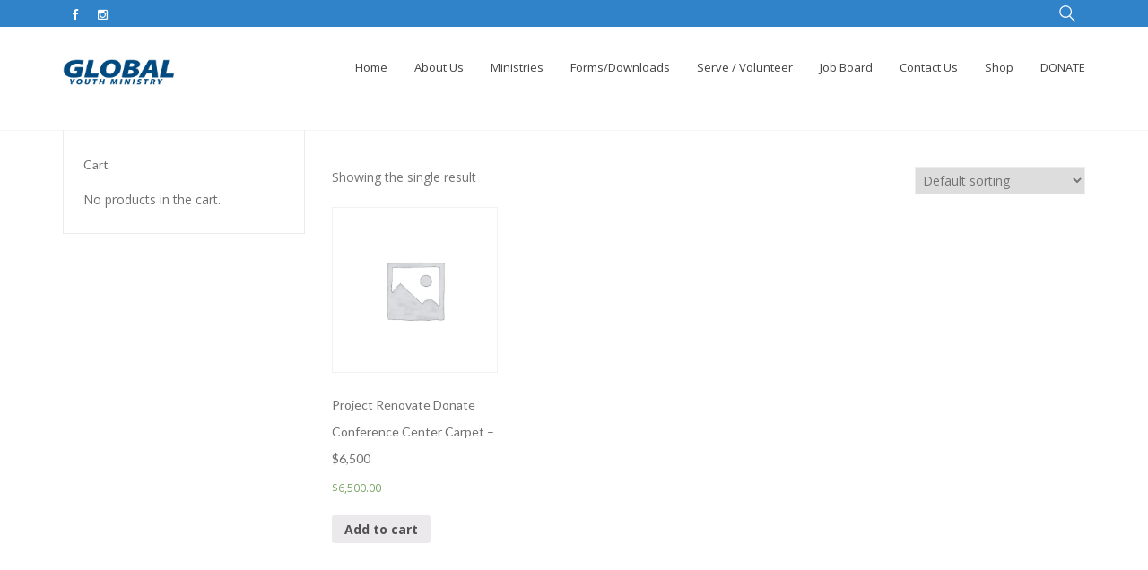

--- FILE ---
content_type: text/html; charset=UTF-8
request_url: https://www.globalyouthministry.org/product-tag/project/
body_size: 14209
content:
<!DOCTYPE html>
<html 
      lang="en-US">
<head>

  <meta charset="UTF-8">
  <meta name="viewport" content="width=device-width, initial-scale=1">
  <link rel="profile" href="http://gmpg.org/xfn/11">
  <link rel="pingback" href="https://www.globalyouthministry.org/xmlrpc.php">

   <link rel="icon" href="" />  <!-- Custom Css -->
  <style type="text/css">
 #product-13809 .single_variation_wrap{
  display: none !important;
}

.vc_custom_1475053202618 {
    margin-top: -85px !important;
    z-index: 5;
}

.c-layout-breadcrumbs-1{
  display: none !important;
}

.social-links a:visited {
    color: #004a80;
}  </style>
  <title>Project &#8211; Global Youth Ministry</title>
<meta name='robots' content='max-image-preview:large' />
<link rel='dns-prefetch' href='//fonts.googleapis.com' />
<link rel='preconnect' href='https://fonts.gstatic.com' crossorigin />
<link rel="alternate" type="application/rss+xml" title="Global Youth Ministry &raquo; Feed" href="https://www.globalyouthministry.org/feed/" />
<link rel="alternate" type="application/rss+xml" title="Global Youth Ministry &raquo; Comments Feed" href="https://www.globalyouthministry.org/comments/feed/" />
<link rel="alternate" type="text/calendar" title="Global Youth Ministry &raquo; iCal Feed" href="https://www.globalyouthministry.org/events/?ical=1" />
<link rel="alternate" type="application/rss+xml" title="Global Youth Ministry &raquo; Project Tag Feed" href="https://www.globalyouthministry.org/product-tag/project/feed/" />
<style id='wp-img-auto-sizes-contain-inline-css' type='text/css'>
img:is([sizes=auto i],[sizes^="auto," i]){contain-intrinsic-size:3000px 1500px}
/*# sourceURL=wp-img-auto-sizes-contain-inline-css */
</style>
<style id='wp-emoji-styles-inline-css' type='text/css'>

	img.wp-smiley, img.emoji {
		display: inline !important;
		border: none !important;
		box-shadow: none !important;
		height: 1em !important;
		width: 1em !important;
		margin: 0 0.07em !important;
		vertical-align: -0.1em !important;
		background: none !important;
		padding: 0 !important;
	}
/*# sourceURL=wp-emoji-styles-inline-css */
</style>
<link rel='stylesheet' id='dashicons-css' href='https://www.globalyouthministry.org/wp-includes/css/dashicons.min.css?ver=6.9' type='text/css' media='all' />
<link rel='stylesheet' id='essgrid-blocks-editor-css-css' href='https://www.globalyouthministry.org/wp-content/plugins/essential-grid/public/includes/builders/gutenberg/build/index.css?ver=1765806954' type='text/css' media='all' />
<link rel='stylesheet' id='contact-form-7-css' href='https://www.globalyouthministry.org/wp-content/plugins/contact-form-7/includes/css/styles.css?ver=6.1.4' type='text/css' media='all' />
<style id='contact-form-7-inline-css' type='text/css'>
.wpcf7 .wpcf7-recaptcha iframe {margin-bottom: 0;}.wpcf7 .wpcf7-recaptcha[data-align="center"] > div {margin: 0 auto;}.wpcf7 .wpcf7-recaptcha[data-align="right"] > div {margin: 0 0 0 auto;}
/*# sourceURL=contact-form-7-inline-css */
</style>
<link rel='stylesheet' id='woocommerce-layout-css' href='https://www.globalyouthministry.org/wp-content/plugins/woocommerce/assets/css/woocommerce-layout.css?ver=10.4.3' type='text/css' media='all' />
<link rel='stylesheet' id='woocommerce-smallscreen-css' href='https://www.globalyouthministry.org/wp-content/plugins/woocommerce/assets/css/woocommerce-smallscreen.css?ver=10.4.3' type='text/css' media='only screen and (max-width: 768px)' />
<link rel='stylesheet' id='woocommerce-general-css' href='https://www.globalyouthministry.org/wp-content/plugins/woocommerce/assets/css/woocommerce.css?ver=10.4.3' type='text/css' media='all' />
<style id='woocommerce-inline-inline-css' type='text/css'>
.woocommerce form .form-row .required { visibility: visible; }
/*# sourceURL=woocommerce-inline-inline-css */
</style>
<link rel='stylesheet' id='hood-theme-style-css' href='https://www.globalyouthministry.org/wp-content/themes/hood-theme/assets/css/hood-style.css?ver=1.0' type='text/css' media='all' />
<link rel='stylesheet' id='font-awesome-css' href='https://www.globalyouthministry.org/wp-content/themes/hood-theme/includes/font-awesome/css/font-awesome.min.css?ver=4.5.0' type='text/css' media='all' />
<link rel='stylesheet' id='header-im-css' href='https://www.globalyouthministry.org/wp-content/themes/hood-theme/assets/css/header-im.css?ver=1.0.0' type='text/css' media='all' />
<link rel='stylesheet' id='hoodtheme-color-css' href='https://www.globalyouthministry.org/wp-content/themes/hood-theme/assets/css/color/custom-color.php?ver=1.0.0' type='text/css' media='all' />
<link rel='stylesheet' id='boostrap-css' href='https://www.globalyouthministry.org/wp-content/themes/hood-theme/includes/bootstrap/css/bootstrap.min.css?ver=3.3.6' type='text/css' media='all' />
<link rel='stylesheet' id='custom-style-css' href='https://www.globalyouthministry.org/wp-content/themes/hood-theme/assets/css/hood-custom-style.css?ver=1.0.0' type='text/css' media='all' />
<link rel='stylesheet' id='comment-style-css' href='https://www.globalyouthministry.org/wp-content/themes/hood-theme/assets/css/hood-options.css?ver=1.0.0' type='text/css' media='all' />
<link rel='stylesheet' id='hood-woocommerce-css' href='https://www.globalyouthministry.org/wp-content/themes/hood-theme/assets/css/hood-woocommerce.css?ver=1.0.0' type='text/css' media='all' />
<link rel='stylesheet' id='js_composer_custom_css-css' href='//www.globalyouthministry.org/wp-content/uploads/js_composer/custom.css?ver=8.7.2' type='text/css' media='all' />
<link rel='stylesheet' id='wpjb-glyphs-css' href='https://www.globalyouthministry.org/wp-content/plugins/wpjobboard/public/css/wpjb-glyphs.css?ver=5.8.3' type='text/css' media='all' />
<link rel='stylesheet' id='wpjb-css-css' href='https://www.globalyouthministry.org/wp-content/plugins/wpjobboard/public/css/frontend.css?ver=5.8.3' type='text/css' media='all' />
<link rel='stylesheet' id='woocommerce-nyp-css' href='https://www.globalyouthministry.org/wp-content/plugins/woocommerce-name-your-price/assets/css/frontend/name-your-price.min.css?ver=3.7.0' type='text/css' media='all' />
<link rel='stylesheet' id='tp-fontello-css' href='https://www.globalyouthministry.org/wp-content/plugins/essential-grid/public/assets/font/fontello/css/fontello.css?ver=3.1.10' type='text/css' media='all' />
<link rel='stylesheet' id='esg-plugin-settings-css' href='https://www.globalyouthministry.org/wp-content/plugins/essential-grid/public/assets/css/settings.css?ver=3.1.10' type='text/css' media='all' />
<link rel='stylesheet' id='tp-open-sans-css' href='https://fonts.googleapis.com/css?family=Open+Sans%3A300%2C400%2C600%2C700%2C800&#038;ver=1.1.6' type='text/css' media='all' />
<link rel='stylesheet' id='tp-raleway-css' href='https://fonts.googleapis.com/css?family=Raleway%3A100%2C200%2C300%2C400%2C500%2C600%2C700%2C800%2C900&#038;ver=1.1.6' type='text/css' media='all' />
<link rel='stylesheet' id='tp-droid-serif-css' href='https://fonts.googleapis.com/css?family=Droid+Serif%3A400%2C700&#038;ver=1.1.6' type='text/css' media='all' />
<link rel='stylesheet' id='bsf-Defaults-css' href='https://www.globalyouthministry.org/wp-content/uploads/smile_fonts/Defaults/Defaults.css?ver=3.21.2' type='text/css' media='all' />
<link rel='stylesheet' id='bsf-Ultimate-set-css' href='https://www.globalyouthministry.org/wp-content/uploads/smile_fonts/Ultimate-set/Ultimate-set.css?ver=3.21.2' type='text/css' media='all' />
<link rel="preload" as="style" href="https://fonts.googleapis.com/css?family=Open%20Sans:400%7CLato:100,300,400,700,900,100italic,300italic,400italic,700italic,900italic&#038;display=swap&#038;ver=6.9" /><link rel="stylesheet" href="https://fonts.googleapis.com/css?family=Open%20Sans:400%7CLato:100,300,400,700,900,100italic,300italic,400italic,700italic,900italic&#038;display=swap&#038;ver=6.9" media="print" onload="this.media='all'"><noscript><link rel="stylesheet" href="https://fonts.googleapis.com/css?family=Open%20Sans:400%7CLato:100,300,400,700,900,100italic,300italic,400italic,700italic,900italic&#038;display=swap&#038;ver=6.9" /></noscript><script type="text/javascript" src="https://www.globalyouthministry.org/wp-includes/js/jquery/jquery.min.js?ver=3.7.1" id="jquery-core-js"></script>
<script type="text/javascript" src="https://www.globalyouthministry.org/wp-includes/js/jquery/jquery-migrate.min.js?ver=3.4.1" id="jquery-migrate-js"></script>
<script type="text/javascript" src="//www.globalyouthministry.org/wp-content/plugins/revslider/sr6/assets/js/rbtools.min.js?ver=6.7.40" async id="tp-tools-js"></script>
<script type="text/javascript" src="//www.globalyouthministry.org/wp-content/plugins/revslider/sr6/assets/js/rs6.min.js?ver=6.7.40" async id="revmin-js"></script>
<script type="text/javascript" src="https://www.globalyouthministry.org/wp-content/plugins/woocommerce/assets/js/jquery-blockui/jquery.blockUI.min.js?ver=2.7.0-wc.10.4.3" id="wc-jquery-blockui-js" data-wp-strategy="defer"></script>
<script type="text/javascript" id="wc-add-to-cart-js-extra">
/* <![CDATA[ */
var wc_add_to_cart_params = {"ajax_url":"/wp-admin/admin-ajax.php","wc_ajax_url":"/?wc-ajax=%%endpoint%%","i18n_view_cart":"View cart","cart_url":"https://www.globalyouthministry.org/cart/","is_cart":"","cart_redirect_after_add":"no"};
//# sourceURL=wc-add-to-cart-js-extra
/* ]]> */
</script>
<script type="text/javascript" src="https://www.globalyouthministry.org/wp-content/plugins/woocommerce/assets/js/frontend/add-to-cart.min.js?ver=10.4.3" id="wc-add-to-cart-js" data-wp-strategy="defer"></script>
<script type="text/javascript" src="https://www.globalyouthministry.org/wp-content/plugins/woocommerce/assets/js/js-cookie/js.cookie.min.js?ver=2.1.4-wc.10.4.3" id="wc-js-cookie-js" defer="defer" data-wp-strategy="defer"></script>
<script type="text/javascript" id="woocommerce-js-extra">
/* <![CDATA[ */
var woocommerce_params = {"ajax_url":"/wp-admin/admin-ajax.php","wc_ajax_url":"/?wc-ajax=%%endpoint%%","i18n_password_show":"Show password","i18n_password_hide":"Hide password"};
//# sourceURL=woocommerce-js-extra
/* ]]> */
</script>
<script type="text/javascript" src="https://www.globalyouthministry.org/wp-content/plugins/woocommerce/assets/js/frontend/woocommerce.min.js?ver=10.4.3" id="woocommerce-js" defer="defer" data-wp-strategy="defer"></script>
<script type="text/javascript" src="https://www.globalyouthministry.org/wp-content/plugins/js_composer/assets/js/vendors/woocommerce-add-to-cart.js?ver=8.7.2" id="vc_woocommerce-add-to-cart-js-js"></script>
<script type="text/javascript" id="wpjb-js-js-extra">
/* <![CDATA[ */
var WpjbData = {"no_jobs_found":"No job listings found","no_resumes_found":"No resumes found","load_x_more":"Load %d more","date_format":"Y/m/d","datepicker_date_format":"yy/mm/dd","max_date":"9999/12/31"};
//# sourceURL=wpjb-js-js-extra
/* ]]> */
</script>
<script type="text/javascript" src="https://www.globalyouthministry.org/wp-content/plugins/wpjobboard/public/js/frontend.js?ver=5.8.3" id="wpjb-js-js"></script>
<script></script><link rel="https://api.w.org/" href="https://www.globalyouthministry.org/wp-json/" /><link rel="alternate" title="JSON" type="application/json" href="https://www.globalyouthministry.org/wp-json/wp/v2/product_tag/150" /><link rel="EditURI" type="application/rsd+xml" title="RSD" href="https://www.globalyouthministry.org/xmlrpc.php?rsd" />
<meta name="generator" content="WordPress 6.9" />
<meta name="generator" content="WooCommerce 10.4.3" />
<meta name="generator" content="Redux 4.5.10" /><script src="https://www.google.com/recaptcha/api.js" async defer></script>
<meta name="et-api-version" content="v1"><meta name="et-api-origin" content="https://www.globalyouthministry.org"><link rel="https://theeventscalendar.com/" href="https://www.globalyouthministry.org/wp-json/tribe/tickets/v1/" /><meta name="tec-api-version" content="v1"><meta name="tec-api-origin" content="https://www.globalyouthministry.org"><link rel="alternate" href="https://www.globalyouthministry.org/wp-json/tribe/events/v1/" />	<noscript><style>.woocommerce-product-gallery{ opacity: 1 !important; }</style></noscript>
	<style type="text/css">.recentcomments a{display:inline !important;padding:0 !important;margin:0 !important;}</style><meta name="generator" content="Powered by WPBakery Page Builder - drag and drop page builder for WordPress."/>
<meta name="generator" content="Powered by Slider Revolution 6.7.40 - responsive, Mobile-Friendly Slider Plugin for WordPress with comfortable drag and drop interface." />
<script>function setREVStartSize(e){
			//window.requestAnimationFrame(function() {
				window.RSIW = window.RSIW===undefined ? window.innerWidth : window.RSIW;
				window.RSIH = window.RSIH===undefined ? window.innerHeight : window.RSIH;
				try {
					var pw = document.getElementById(e.c).parentNode.offsetWidth,
						newh;
					pw = pw===0 || isNaN(pw) || (e.l=="fullwidth" || e.layout=="fullwidth") ? window.RSIW : pw;
					e.tabw = e.tabw===undefined ? 0 : parseInt(e.tabw);
					e.thumbw = e.thumbw===undefined ? 0 : parseInt(e.thumbw);
					e.tabh = e.tabh===undefined ? 0 : parseInt(e.tabh);
					e.thumbh = e.thumbh===undefined ? 0 : parseInt(e.thumbh);
					e.tabhide = e.tabhide===undefined ? 0 : parseInt(e.tabhide);
					e.thumbhide = e.thumbhide===undefined ? 0 : parseInt(e.thumbhide);
					e.mh = e.mh===undefined || e.mh=="" || e.mh==="auto" ? 0 : parseInt(e.mh,0);
					if(e.layout==="fullscreen" || e.l==="fullscreen")
						newh = Math.max(e.mh,window.RSIH);
					else{
						e.gw = Array.isArray(e.gw) ? e.gw : [e.gw];
						for (var i in e.rl) if (e.gw[i]===undefined || e.gw[i]===0) e.gw[i] = e.gw[i-1];
						e.gh = e.el===undefined || e.el==="" || (Array.isArray(e.el) && e.el.length==0)? e.gh : e.el;
						e.gh = Array.isArray(e.gh) ? e.gh : [e.gh];
						for (var i in e.rl) if (e.gh[i]===undefined || e.gh[i]===0) e.gh[i] = e.gh[i-1];
											
						var nl = new Array(e.rl.length),
							ix = 0,
							sl;
						e.tabw = e.tabhide>=pw ? 0 : e.tabw;
						e.thumbw = e.thumbhide>=pw ? 0 : e.thumbw;
						e.tabh = e.tabhide>=pw ? 0 : e.tabh;
						e.thumbh = e.thumbhide>=pw ? 0 : e.thumbh;
						for (var i in e.rl) nl[i] = e.rl[i]<window.RSIW ? 0 : e.rl[i];
						sl = nl[0];
						for (var i in nl) if (sl>nl[i] && nl[i]>0) { sl = nl[i]; ix=i;}
						var m = pw>(e.gw[ix]+e.tabw+e.thumbw) ? 1 : (pw-(e.tabw+e.thumbw)) / (e.gw[ix]);
						newh =  (e.gh[ix] * m) + (e.tabh + e.thumbh);
					}
					var el = document.getElementById(e.c);
					if (el!==null && el) el.style.height = newh+"px";
					el = document.getElementById(e.c+"_wrapper");
					if (el!==null && el) {
						el.style.height = newh+"px";
						el.style.display = "block";
					}
				} catch(e){
					console.log("Failure at Presize of Slider:" + e)
				}
			//});
		  };</script>
<style id="hood_options-dynamic-css" title="dynamic-css" class="redux-options-output">a{color:#3083c9;}a:hover{color:#0074bc;}a:active{color:#008ccf;}a:visited{color:#008ccf;}.header-body{background-color:#FFFFFF;}.br-top3{border-top:3px solid #3083c9;border-bottom:0px solid #3083c9;border-left:0px solid #3083c9;border-right:0px solid #3083c9;}.header-top-light{background:#f8f8f8;}.header-top8{background:#f8f8f8;}.header-top-v8:before{border-left:20px solid #f8f8f8;}.c-header-info{color:#747474;}.header-top-v8 .c-header-info{color:#FFFFFF;}.header .logo a img{width:125px;}.desk .logo{height:105px;}.desk .logo{margin-top:5px;margin-right:0px;margin-bottom:5px;margin-left:0px;}.logo-mob img{width:100px;}.version2 .header-menu{background:#FFFFFF;}.version2 .desk-menu > ul > li > a,.version1 .desk-menu > ul > li > a{font-family:"Open Sans";font-weight:400;font-style:normal;color:#424141;font-size:13px;}.version2 .desk-menu > ul > li > a:hover,.version1 .desk-menu > ul > li > a:hover{color:#424141;}.version2 .desk-menu > ul > li > a:active,.version1 .desk-menu > ul > li:hover > a, .version1 .desk-menu > ul > li.one-page-active > a, .version1 .desk-menu > ul > li.current-menu-item > a, .version1 .desk-menu > ul > li.current-menu-parent > a, .version1 .desk-menu > ul > li.current-menu-ancestor > a, .version2 .desk-menu > ul > li.current-menu-item > a{color:#424141;}.version1.effect-underline .desk-menu > ul > li > a:after, .version1.effect-overline .desk-menu > ul > li > a:after, .version1.effect-fill .desk-menu > ul > li:hover > a, .version1.effect-fill .desk-menu > ul > li.one-page-active > a, .version1.effect-fill .desk-menu > ul > li.current-menu-item > a, .version1.effect-fill .desk-menu > ul > li.current-menu-parent > a, .version1.effect-fill .desk-menu > ul > li.current-menu-ancestor > a,.version2.effect-underline .desk-menu > ul > li > a:after, .version2.effect-overline .desk-menu > ul > li > a:after, .version2.effect-fill .desk-menu > ul > li:hover > a, .version2.effect-fill .desk-menu > ul > li.one-page-active > a, .version2.effect-fill .desk-menu > ul > li.current-menu-item > a, .version2.effect-fill .desk-menu > ul > li.current-menu-parent > a, .version2.effect-fill .desk-menu > ul > li.current-menu-ancestor > a{background:#3083c9;}.version1 .desk-menu .sub-menu li > a,.version2 .desk-menu .sub-menu li > a{font-family:"Open Sans";font-weight:400;font-style:normal;color:#999999;font-size:13px;}.version1 .desk-menu .sub-menu, .version1 .header-top .header-top-menu ul li ul, .version1 .search, .version1 .woo-cart,.version2 .desk-menu .sub-menu, .version2 .header-top .header-top-menu ul li ul, .version2 .search, .version2 .woo-cart{background:#292929;}.version2 .desk-menu .sub-menu .sub-menu,.version1 .desk-menu .sub-menu .sub-menu{background:#151515;}.version1 .desk-menu .sub-menu li:hover > a, .version1 .header-top .header-top-menu ul li ul li:hover > a, .version2 .desk-menu .sub-menu li:hover > a{color:#efefef;}body{font-family:"Open Sans";line-height:24px;font-weight:400;font-style:normal;color:#747474;font-size:14px;}.c-layout-breadcrumbs-1 .c-page-title{font-family:Lato;line-height:35px;font-weight:300;font-style:normal;color:#727070;font-size:27px;}h1{font-family:Lato;line-height:35px;font-weight:400;font-style:normal;color:#727070;font-size:36px;}h2{font-family:Lato;line-height:30px;font-weight:400;font-style:normal;color:#727070;font-size:30px;}h3{font-family:Lato;line-height:30px;font-weight:400;font-style:normal;color:#727070;font-size:24px;}h4{font-family:Lato;line-height:30px;font-weight:400;font-style:normal;color:#727070;font-size:18px;}h5{font-family:Lato;line-height:25px;font-weight:400;font-style:normal;color:#727070;font-size:14px;}h6{font-family:Lato;line-height:20px;font-weight:400;font-style:normal;color:#727070;font-size:12px;}.c-layout-breadcrumbs-1{background:transparent;}.c-layout-breadcrumbs-1 .c-page-title{color:transparent;}.single .c-layout-breadcrumbs-1{background:transparent;}.single .c-layout-breadcrumbs-1 .c-page-title{color:transparent;}.c-layout-footer .c-prepfooter{background:#262727;}.c-layout-footer .c-prepfooter .c-caption{color:#FFFFFF;}.c-layout-footer .c-prepfooter a{color:#bfbfbf;}.c-layout-footer .c-postfooter{background:#363839;}.c-layout-footer .c-postfooter{color:#FFFFFF;}.social-links-light a{color:#ffffff;}</style><noscript><style> .wpb_animate_when_almost_visible { opacity: 1; }</style></noscript><link rel='stylesheet' id='wc-blocks-style-css' href='https://www.globalyouthministry.org/wp-content/plugins/woocommerce/assets/client/blocks/wc-blocks.css?ver=wc-10.4.3' type='text/css' media='all' />
<link rel='stylesheet' id='wc-square-cart-checkout-block-css' href='https://www.globalyouthministry.org/wp-content/plugins/woocommerce-square/build/assets/frontend/wc-square-cart-checkout-blocks.css?ver=5.2.0' type='text/css' media='all' />
<link rel='stylesheet' id='wc-stripe-blocks-checkout-style-css' href='https://www.globalyouthministry.org/wp-content/plugins/woocommerce-gateway-stripe/build/upe-blocks.css?ver=5149cca93b0373758856' type='text/css' media='all' />
<link rel='stylesheet' id='wcff-jquery-ui-style-css' href='https://www.globalyouthministry.org/wp-content/plugins/wc-fields-factory/assets/css/jquery-ui.css?ver=6.9' type='text/css' media='all' />
<link rel='stylesheet' id='wcff-timepicker-style-css' href='https://www.globalyouthministry.org/wp-content/plugins/wc-fields-factory/assets/css/jquery-ui-timepicker-addon.css?ver=6.9' type='text/css' media='all' />
<link rel='stylesheet' id='wcff-colorpicker-style-css' href='https://www.globalyouthministry.org/wp-content/plugins/wc-fields-factory/assets/css/spectrum.css?v=4.1.8&#038;ver=6.9' type='text/css' media='all' />
<link rel='stylesheet' id='wcff-client-style-css' href='https://www.globalyouthministry.org/wp-content/plugins/wc-fields-factory/assets/css/wcff-client.css?v=4.1.8&#038;ver=6.9' type='text/css' media='all' />
<link rel='stylesheet' id='rs-plugin-settings-css' href='//www.globalyouthministry.org/wp-content/plugins/revslider/sr6/assets/css/rs6.css?ver=6.7.40' type='text/css' media='all' />
<style id='rs-plugin-settings-inline-css' type='text/css'>
#rs-demo-id {}
/*# sourceURL=rs-plugin-settings-inline-css */
</style>
</head>
<body 
      class="archive tax-product_tag term-project term-150 wp-theme-hood-theme theme-hood-theme woocommerce woocommerce-page woocommerce-no-js tribe-no-js page-template-hood-theme tec-no-tickets-on-recurring tec-no-rsvp-on-recurring wpb-js-composer js-comp-ver-8.7.2 vc_responsive tribe-theme-hood-theme">
	         <!-- general wrap start -->
    <div id="gen-wrap">
        <!-- wrap start -->
        <div id="wrap" class="nz-wide header_fixed">

        <header class="mob-header cart-true nz-clearfix">
                <div class="mob-header-top nz-clearfix">
                    <div class="container">
                        <div class="logo logo-mob">
                                 <a href="https://www.globalyouthministry.org"><img src="https://www.globalyouthministry.org/wp-content/uploads/2018/01/Global-Text.png" alt=""></a>
                        </div>

                        <span class="mob-menu-toggle"></span>
                    </div>
                </div>
            </header>

            <div class="mob-header-content nz-clearfix">

                <span class="mob-menu-toggle2"></span>
                <div class="custom-scroll-bar">

                    <nav class="mob-menu nz-clearfix"><ul id="mob-header-menu" class="menu"><li id="menu-item-9390" class="menu-item menu-item-type-post_type menu-item-object-page menu-item-home"  data-mm="false" data-mmc="2"><a href="https://www.globalyouthministry.org/"><span class="mi"></span><span class="txt">Home</span><span class="di icon-arrow-down9"></span></a></li><li id="menu-item-9370" class="menu-item menu-item-type-custom menu-item-object-custom menu-item-has-children"  data-mm="false" data-mmc="2"><a href="#"><span class="mi"></span><span class="txt">About Us</span><span class="di icon-arrow-down9"></span></a><ul class="sub-menu">	<li id="menu-item-10738" class="menu-item menu-item-type-post_type menu-item-object-page"  data-mm="false" data-mmc="2"><a href="https://www.globalyouthministry.org/what-we-believe/"><span class="mi"></span><span class="txt">What We Believe</span><span class="di icon-arrow-down9"></span></a></li>	<li id="menu-item-10743" class="menu-item menu-item-type-post_type menu-item-object-page"  data-mm="false" data-mmc="2"><a href="https://www.globalyouthministry.org/our-values/"><span class="mi"></span><span class="txt">Global Values</span><span class="di icon-arrow-down9"></span></a></li>	<li id="menu-item-10800" class="menu-item menu-item-type-post_type menu-item-object-page"  data-mm="false" data-mmc="2"><a href="https://www.globalyouthministry.org/who-we-are/"><span class="mi"></span><span class="txt">Who We Are</span><span class="di icon-arrow-down9"></span></a></li>	<li id="menu-item-9393" class="menu-item menu-item-type-post_type menu-item-object-page"  data-mm="false" data-mmc="2"><a href="https://www.globalyouthministry.org/team-page/"><span class="mi"></span><span class="txt">Meet the Team</span><span class="di icon-arrow-down9"></span></a></li>	<li id="menu-item-10737" class="menu-item menu-item-type-post_type menu-item-object-page"  data-mm="false" data-mmc="2"><a href="https://www.globalyouthministry.org/join-the-global-team/"><span class="mi"></span><span class="txt">Join our Team</span><span class="di icon-arrow-down9"></span></a></li></ul></li><li id="menu-item-10251" class="menu-item menu-item-type-custom menu-item-object-custom menu-item-has-children"  data-mm="false" data-mmc="2"><a href="#"><span class="mi"></span><span class="txt">Ministries</span><span class="di icon-arrow-down9"></span></a><ul class="sub-menu">	<li id="menu-item-9717" class="menu-item menu-item-type-post_type menu-item-object-page"  data-mm="false" data-mmc="2"><a href="https://www.globalyouthministry.org/fort-mountain-retreat/"><span class="mi"></span><span class="txt">Fort Mountain Retreat &amp; Conference Center</span><span class="di icon-arrow-down9"></span></a></li>	<li id="menu-item-9613" class="menu-item menu-item-type-post_type menu-item-object-page"  data-mm="false" data-mmc="2"><a href="https://www.globalyouthministry.org/global-institute-for-youth-leadership/"><span class="mi"></span><span class="txt">Global Institute for Youth Leadership</span><span class="di icon-arrow-down9"></span></a></li>	<li id="menu-item-9926" class="menu-item menu-item-type-post_type menu-item-object-page menu-item-has-children"  data-mm="false" data-mmc="2"><a href="https://www.globalyouthministry.org/camps/"><span class="mi"></span><span class="txt">Camps</span><span class="di icon-arrow-down9"></span></a>	<ul class="sub-menu">		<li id="menu-item-10832" class="menu-item menu-item-type-post_type menu-item-object-page"  data-mm="false" data-mmc="2"><a href="https://www.globalyouthministry.org/camp-missions/"><span class="mi"></span><span class="txt">Camp + Missions</span><span class="di icon-arrow-down9"></span></a></li>		<li id="menu-item-10827" class="menu-item menu-item-type-post_type menu-item-object-page"  data-mm="false" data-mmc="2"><a href="https://www.globalyouthministry.org/camp-at-fort-mountain-retreat-chatsworth-georgia/"><span class="mi"></span><span class="txt">Camp at Fort Mountain Retreat</span><span class="di icon-arrow-down9"></span></a></li>		<li id="menu-item-10830" class="menu-item menu-item-type-post_type menu-item-object-page"  data-mm="false" data-mmc="2"><a href="https://www.globalyouthministry.org/camp-at-shocco-springs-talladega-alabama/"><span class="mi"></span><span class="txt">Camp at Shocco Springs</span><span class="di icon-arrow-down9"></span></a></li>		<li id="menu-item-55649" class="menu-item menu-item-type-post_type menu-item-object-page"  data-mm="false" data-mmc="2"><a href="https://www.globalyouthministry.org/lakeswan-melrose-fl/"><span class="mi"></span><span class="txt">Camp at Lake Swan Camp, Melrose, Florida</span><span class="di icon-arrow-down9"></span></a></li>		<li id="menu-item-55680" class="menu-item menu-item-type-post_type menu-item-object-page"  data-mm="false" data-mmc="2"><a href="https://www.globalyouthministry.org/feliciana-norwood-la/"><span class="mi"></span><span class="txt">Camp at Feliciana, Norwood, LA</span><span class="di icon-arrow-down9"></span></a></li>		<li id="menu-item-55679" class="menu-item menu-item-type-post_type menu-item-object-page"  data-mm="false" data-mmc="2"><a href="https://www.globalyouthministry.org/waukaway-vossburg-ms/"><span class="mi"></span><span class="txt">Camp at WaukAway, Vossburg, Mississippi</span><span class="di icon-arrow-down9"></span></a></li>		<li id="menu-item-10833" class="menu-item menu-item-type-post_type menu-item-object-page"  data-mm="false" data-mmc="2"><a href="https://www.globalyouthministry.org/reserve-now/"><span class="mi"></span><span class="txt">Reserve Now</span><span class="di icon-arrow-down9"></span></a></li>	</ul></li>	<li id="menu-item-9685" class="menu-item menu-item-type-post_type menu-item-object-page menu-item-has-children"  data-mm="false" data-mmc="2"><a href="https://www.globalyouthministry.org/conferences/"><span class="mi"></span><span class="txt">Conferences</span><span class="di icon-arrow-down9"></span></a>	<ul class="sub-menu">		<li id="menu-item-10840" class="menu-item menu-item-type-post_type menu-item-object-page"  data-mm="false" data-mmc="2"><a href="https://www.globalyouthministry.org/momentum-1-details/"><span class="mi"></span><span class="txt">Momentum <sup>1</sup> Details</span><span class="di icon-arrow-down9"></span></a></li>		<li id="menu-item-10841" class="menu-item menu-item-type-post_type menu-item-object-page"  data-mm="false" data-mmc="2"><a href="https://www.globalyouthministry.org/momentum-2-details/"><span class="mi"></span><span class="txt">Momentum <sup>2</sup> Details</span><span class="di icon-arrow-down9"></span></a></li>		<li id="menu-item-11543" class="menu-item menu-item-type-post_type menu-item-object-page"  data-mm="false" data-mmc="2"><a href="https://www.globalyouthministry.org/conferences/"><span class="mi"></span><span class="txt">Disciple Now</span><span class="di icon-arrow-down9"></span></a></li>		<li id="menu-item-10842" class="menu-item menu-item-type-post_type menu-item-object-page"  data-mm="false" data-mmc="2"><a href="https://www.globalyouthministry.org/m3-conference/"><span class="mi"></span><span class="txt">M3 Conference</span><span class="di icon-arrow-down9"></span></a></li>	</ul></li>	<li id="menu-item-10481" class="menu-item menu-item-type-post_type menu-item-object-page"  data-mm="false" data-mmc="2"><a href="https://www.globalyouthministry.org/looking-to-serve/"><span class="mi"></span><span class="txt">Looking to Serve?</span><span class="di icon-arrow-down9"></span></a></li>	<li id="menu-item-9743" class="menu-item menu-item-type-post_type menu-item-object-page menu-item-has-children"  data-mm="false" data-mmc="2"><a href="https://www.globalyouthministry.org/missions/"><span class="mi"></span><span class="txt">Missions</span><span class="di icon-arrow-down9"></span></a>	<ul class="sub-menu">		<li id="menu-item-10834" class="menu-item menu-item-type-post_type menu-item-object-page"  data-mm="false" data-mmc="2"><a href="https://www.globalyouthministry.org/global-youth-leader/"><span class="mi"></span><span class="txt">Global Youth Leader</span><span class="di icon-arrow-down9"></span></a></li>	</ul></li>	<li id="menu-item-9686" class="menu-item menu-item-type-post_type menu-item-object-page"  data-mm="false" data-mmc="2"><a href="https://www.globalyouthministry.org/serve-internationally/"><span class="mi"></span><span class="txt">Serve Internationally</span><span class="di icon-arrow-down9"></span></a></li>	<li id="menu-item-9910" class="menu-item menu-item-type-post_type menu-item-object-page"  data-mm="false" data-mmc="2"><a href="https://www.globalyouthministry.org/mentors/"><span class="mi"></span><span class="txt">Mentors</span><span class="di icon-arrow-down9"></span></a></li></ul></li><li id="menu-item-9925" class="menu-item menu-item-type-post_type menu-item-object-page"  data-mm="false" data-mmc="2"><a href="https://www.globalyouthministry.org/downloads/"><span class="mi"></span><span class="txt">Forms/Downloads</span><span class="di icon-arrow-down9"></span></a></li><li id="menu-item-10700" class="menu-item menu-item-type-post_type menu-item-object-page"  data-mm="false" data-mmc="2"><a href="https://www.globalyouthministry.org/looking-to-serve/"><span class="mi"></span><span class="txt">Serve / Volunteer</span><span class="di icon-arrow-down9"></span></a></li><li id="menu-item-38069" class="menu-item menu-item-type-post_type menu-item-object-page menu-item-has-children"  data-mm="false" data-mmc="2"><a href="https://www.globalyouthministry.org/jobs/"><span class="mi"></span><span class="txt">Job Board</span><span class="di icon-arrow-down9"></span></a><ul class="sub-menu">	<li id="menu-item-38073" class="menu-item menu-item-type-post_type menu-item-object-page"  data-mm="false" data-mmc="2"><a href="https://www.globalyouthministry.org/jobs/"><span class="mi"></span><span class="txt">Find a Job</span><span class="di icon-arrow-down9"></span></a></li>	<li id="menu-item-38070" class="menu-item menu-item-type-post_type menu-item-object-page menu-item-has-children"  data-mm="false" data-mmc="2"><a href="https://www.globalyouthministry.org/employer-panel/"><span class="mi"></span><span class="txt">Employer Panel</span><span class="di icon-arrow-down9"></span></a>	<ul class="sub-menu">		<li id="menu-item-38072" class="menu-item menu-item-type-post_type menu-item-object-page"  data-mm="false" data-mmc="2"><a href="https://www.globalyouthministry.org/jobs/post-a-job/"><span class="mi"></span><span class="txt">Post a Job</span><span class="di icon-arrow-down9"></span></a></li>	</ul></li></ul></li><li id="menu-item-9476" class="menu-item menu-item-type-post_type menu-item-object-page"  data-mm="false" data-mmc="2"><a href="https://www.globalyouthministry.org/contact-2/"><span class="mi"></span><span class="txt">Contact Us</span><span class="di icon-arrow-down9"></span></a></li><li id="menu-item-9565" class="menu-item menu-item-type-post_type menu-item-object-page menu-item-has-children"  data-mm="false" data-mmc="2"><a href="https://www.globalyouthministry.org/shop/"><span class="mi"></span><span class="txt">Shop</span><span class="di icon-arrow-down9"></span></a><ul class="sub-menu">	<li id="menu-item-10746" class="menu-item menu-item-type-custom menu-item-object-custom"  data-mm="false" data-mmc="2"><a href="https://www.globalyouthministry.org/product-category/gear/"><span class="mi"></span><span class="txt">Global Gear</span><span class="di icon-arrow-down9"></span></a></li>	<li id="menu-item-10747" class="menu-item menu-item-type-custom menu-item-object-custom"  data-mm="false" data-mmc="2"><a href="https://www.globalyouthministry.org/product-category/books/"><span class="mi"></span><span class="txt">Books</span><span class="di icon-arrow-down9"></span></a></li>	<li id="menu-item-9426" class="menu-item menu-item-type-post_type menu-item-object-page"  data-mm="false" data-mmc="2"><a href="https://www.globalyouthministry.org/cart-2/"><span class="mi"></span><span class="txt">Shopping Cart</span><span class="di icon-arrow-down9"></span></a></li>	<li id="menu-item-9424" class="menu-item menu-item-type-post_type menu-item-object-page"  data-mm="false" data-mmc="2"><a href="https://www.globalyouthministry.org/my-account-2/"><span class="mi"></span><span class="txt">My Account</span><span class="di icon-arrow-down9"></span></a></li></ul></li><li id="menu-item-41406" class="menu-item menu-item-type-custom menu-item-object-custom"  data-mm="false" data-mmc="2"><a href="https://globalyouthministry.org/DONATE"><span class="mi"></span><span class="txt">DONATE</span><span class="di icon-arrow-down9"></span></a></li></ul></nav>
                 

                    <div class="slogan nz-clearfix">
                        <div style="color:#999999;">
                            <div class="nz-bar"><span class="nz-icon none small icon-phone animate-false"></span><span class="header-top-label">Telephone: +0800 123 4567</span></div>
                            <div class="nz-bar"><span class="nz-icon none small icon-envelope animate-false"></span>+0800 123 4567</div>
                        </div>
                    </div>

                    

                    <div class="search nz-clearfix">
                        <form action="https://www.globalyouthministry.org/" method="get">
                            <fieldset>
                                <input type="text" name="s"  data-placeholder="Search..." value="Search..." />
                                <input type="submit"  value="Search" />
                            </fieldset>
                            <input type='hidden' name='lang' value='en' />
</form>                    </div>

                </div>
            </div>
            <div class="mob-overlay">&nbsp;</div>


<header  class="header desk version1 brbt  iversion-light effect-underline subeffect-slide  fiversion-dark header_hood_sticky">
  <div class="header-content">
    <div class="header-top">
      <div class="container nz-clearfix">
        <div class="slogan nz-clearfix">
          <div class="social-links  header-social-links nz-clearfix">
            <a href="https://www.facebook.com/GlobalYouthMin/" target="_blank">
  <i class="fa fa-facebook">
  </i>
</a>
<a href="https://www.instagram.com/globalyouthmin/" target="_blank">
  <i class="fa fa-instagram">
  </i>
</a>
          </div>
        </div>
                <div class="search-toggle search-v2">
        </div>
        <div class="search" style="top: 30px;">
         <form action="https://www.globalyouthministry.org/" method="get">
                            <fieldset>
                                <input type="text" name="s"  data-placeholder="Search..." value="Search..." />
                                <input type="submit"  value="Search" />
                            </fieldset>
                            <input type='hidden' name='lang' value='en' />
</form>        </div>
               </div>
    </div>
    <div class="header-body">
      <div class="container nz-clearfix">
        <div class="logo logo-desk">
          <a href="https://www.globalyouthministry.org">
            <img src="https://www.globalyouthministry.org/wp-content/uploads/2018/01/Global-Logo-Text-Only.png" alt="">
          </a>
        </div>
                <nav class="header-menu desk-menu nz-clearfix"><ul id="header-menu" class="menu"><li id="menu-item-9390" class="menu-item menu-item-type-post_type menu-item-object-page menu-item-home"  data-mm="false" data-mmc="2"><a href="https://www.globalyouthministry.org/"><span class="mi"></span><span class="txt">Home</span></a></li><li id="menu-item-9370" class="menu-item menu-item-type-custom menu-item-object-custom menu-item-has-children"  data-mm="false" data-mmc="2"><a href="#"><span class="mi"></span><span class="txt">About Us</span></a><ul class="sub-menu">	<li id="menu-item-10738" class="menu-item menu-item-type-post_type menu-item-object-page"  data-mm="false" data-mmc="2"><a href="https://www.globalyouthministry.org/what-we-believe/"><span class="mi"></span><span class="txt">What We Believe</span></a></li>	<li id="menu-item-10743" class="menu-item menu-item-type-post_type menu-item-object-page"  data-mm="false" data-mmc="2"><a href="https://www.globalyouthministry.org/our-values/"><span class="mi"></span><span class="txt">Global Values</span></a></li>	<li id="menu-item-10800" class="menu-item menu-item-type-post_type menu-item-object-page"  data-mm="false" data-mmc="2"><a href="https://www.globalyouthministry.org/who-we-are/"><span class="mi"></span><span class="txt">Who We Are</span></a></li>	<li id="menu-item-9393" class="menu-item menu-item-type-post_type menu-item-object-page"  data-mm="false" data-mmc="2"><a href="https://www.globalyouthministry.org/team-page/"><span class="mi"></span><span class="txt">Meet the Team</span></a></li>	<li id="menu-item-10737" class="menu-item menu-item-type-post_type menu-item-object-page"  data-mm="false" data-mmc="2"><a href="https://www.globalyouthministry.org/join-the-global-team/"><span class="mi"></span><span class="txt">Join our Team</span></a></li></ul></li><li id="menu-item-10251" class="menu-item menu-item-type-custom menu-item-object-custom menu-item-has-children"  data-mm="false" data-mmc="2"><a href="#"><span class="mi"></span><span class="txt">Ministries</span></a><ul class="sub-menu">	<li id="menu-item-9717" class="menu-item menu-item-type-post_type menu-item-object-page"  data-mm="false" data-mmc="2"><a href="https://www.globalyouthministry.org/fort-mountain-retreat/"><span class="mi"></span><span class="txt">Fort Mountain Retreat &amp; Conference Center</span></a></li>	<li id="menu-item-9613" class="menu-item menu-item-type-post_type menu-item-object-page"  data-mm="false" data-mmc="2"><a href="https://www.globalyouthministry.org/global-institute-for-youth-leadership/"><span class="mi"></span><span class="txt">Global Institute for Youth Leadership</span></a></li>	<li id="menu-item-9926" class="menu-item menu-item-type-post_type menu-item-object-page menu-item-has-children"  data-mm="false" data-mmc="2"><a href="https://www.globalyouthministry.org/camps/"><span class="mi"></span><span class="txt">Camps</span></a>	<ul class="sub-menu">		<li id="menu-item-10832" class="menu-item menu-item-type-post_type menu-item-object-page"  data-mm="false" data-mmc="2"><a href="https://www.globalyouthministry.org/camp-missions/"><span class="mi"></span><span class="txt">Camp + Missions</span></a></li>		<li id="menu-item-10827" class="menu-item menu-item-type-post_type menu-item-object-page"  data-mm="false" data-mmc="2"><a href="https://www.globalyouthministry.org/camp-at-fort-mountain-retreat-chatsworth-georgia/"><span class="mi"></span><span class="txt">Camp at Fort Mountain Retreat</span></a></li>		<li id="menu-item-10830" class="menu-item menu-item-type-post_type menu-item-object-page"  data-mm="false" data-mmc="2"><a href="https://www.globalyouthministry.org/camp-at-shocco-springs-talladega-alabama/"><span class="mi"></span><span class="txt">Camp at Shocco Springs</span></a></li>		<li id="menu-item-55649" class="menu-item menu-item-type-post_type menu-item-object-page"  data-mm="false" data-mmc="2"><a href="https://www.globalyouthministry.org/lakeswan-melrose-fl/"><span class="mi"></span><span class="txt">Camp at Lake Swan Camp, Melrose, Florida</span></a></li>		<li id="menu-item-55680" class="menu-item menu-item-type-post_type menu-item-object-page"  data-mm="false" data-mmc="2"><a href="https://www.globalyouthministry.org/feliciana-norwood-la/"><span class="mi"></span><span class="txt">Camp at Feliciana, Norwood, LA</span></a></li>		<li id="menu-item-55679" class="menu-item menu-item-type-post_type menu-item-object-page"  data-mm="false" data-mmc="2"><a href="https://www.globalyouthministry.org/waukaway-vossburg-ms/"><span class="mi"></span><span class="txt">Camp at WaukAway, Vossburg, Mississippi</span></a></li>		<li id="menu-item-10833" class="menu-item menu-item-type-post_type menu-item-object-page"  data-mm="false" data-mmc="2"><a href="https://www.globalyouthministry.org/reserve-now/"><span class="mi"></span><span class="txt">Reserve Now</span></a></li>	</ul></li>	<li id="menu-item-9685" class="menu-item menu-item-type-post_type menu-item-object-page menu-item-has-children"  data-mm="false" data-mmc="2"><a href="https://www.globalyouthministry.org/conferences/"><span class="mi"></span><span class="txt">Conferences</span></a>	<ul class="sub-menu">		<li id="menu-item-10840" class="menu-item menu-item-type-post_type menu-item-object-page"  data-mm="false" data-mmc="2"><a href="https://www.globalyouthministry.org/momentum-1-details/"><span class="mi"></span><span class="txt">Momentum <sup>1</sup> Details</span></a></li>		<li id="menu-item-10841" class="menu-item menu-item-type-post_type menu-item-object-page"  data-mm="false" data-mmc="2"><a href="https://www.globalyouthministry.org/momentum-2-details/"><span class="mi"></span><span class="txt">Momentum <sup>2</sup> Details</span></a></li>		<li id="menu-item-11543" class="menu-item menu-item-type-post_type menu-item-object-page"  data-mm="false" data-mmc="2"><a href="https://www.globalyouthministry.org/conferences/"><span class="mi"></span><span class="txt">Disciple Now</span></a></li>		<li id="menu-item-10842" class="menu-item menu-item-type-post_type menu-item-object-page"  data-mm="false" data-mmc="2"><a href="https://www.globalyouthministry.org/m3-conference/"><span class="mi"></span><span class="txt">M3 Conference</span></a></li>	</ul></li>	<li id="menu-item-10481" class="menu-item menu-item-type-post_type menu-item-object-page"  data-mm="false" data-mmc="2"><a href="https://www.globalyouthministry.org/looking-to-serve/"><span class="mi"></span><span class="txt">Looking to Serve?</span></a></li>	<li id="menu-item-9743" class="menu-item menu-item-type-post_type menu-item-object-page menu-item-has-children"  data-mm="false" data-mmc="2"><a href="https://www.globalyouthministry.org/missions/"><span class="mi"></span><span class="txt">Missions</span></a>	<ul class="sub-menu">		<li id="menu-item-10834" class="menu-item menu-item-type-post_type menu-item-object-page"  data-mm="false" data-mmc="2"><a href="https://www.globalyouthministry.org/global-youth-leader/"><span class="mi"></span><span class="txt">Global Youth Leader</span></a></li>	</ul></li>	<li id="menu-item-9686" class="menu-item menu-item-type-post_type menu-item-object-page"  data-mm="false" data-mmc="2"><a href="https://www.globalyouthministry.org/serve-internationally/"><span class="mi"></span><span class="txt">Serve Internationally</span></a></li>	<li id="menu-item-9910" class="menu-item menu-item-type-post_type menu-item-object-page"  data-mm="false" data-mmc="2"><a href="https://www.globalyouthministry.org/mentors/"><span class="mi"></span><span class="txt">Mentors</span></a></li></ul></li><li id="menu-item-9925" class="menu-item menu-item-type-post_type menu-item-object-page"  data-mm="false" data-mmc="2"><a href="https://www.globalyouthministry.org/downloads/"><span class="mi"></span><span class="txt">Forms/Downloads</span></a></li><li id="menu-item-10700" class="menu-item menu-item-type-post_type menu-item-object-page"  data-mm="false" data-mmc="2"><a href="https://www.globalyouthministry.org/looking-to-serve/"><span class="mi"></span><span class="txt">Serve / Volunteer</span></a></li><li id="menu-item-38069" class="menu-item menu-item-type-post_type menu-item-object-page menu-item-has-children"  data-mm="false" data-mmc="2"><a href="https://www.globalyouthministry.org/jobs/"><span class="mi"></span><span class="txt">Job Board</span></a><ul class="sub-menu">	<li id="menu-item-38073" class="menu-item menu-item-type-post_type menu-item-object-page"  data-mm="false" data-mmc="2"><a href="https://www.globalyouthministry.org/jobs/"><span class="mi"></span><span class="txt">Find a Job</span></a></li>	<li id="menu-item-38070" class="menu-item menu-item-type-post_type menu-item-object-page menu-item-has-children"  data-mm="false" data-mmc="2"><a href="https://www.globalyouthministry.org/employer-panel/"><span class="mi"></span><span class="txt">Employer Panel</span></a>	<ul class="sub-menu">		<li id="menu-item-38072" class="menu-item menu-item-type-post_type menu-item-object-page"  data-mm="false" data-mmc="2"><a href="https://www.globalyouthministry.org/jobs/post-a-job/"><span class="mi"></span><span class="txt">Post a Job</span></a></li>	</ul></li></ul></li><li id="menu-item-9476" class="menu-item menu-item-type-post_type menu-item-object-page"  data-mm="false" data-mmc="2"><a href="https://www.globalyouthministry.org/contact-2/"><span class="mi"></span><span class="txt">Contact Us</span></a></li><li id="menu-item-9565" class="menu-item menu-item-type-post_type menu-item-object-page menu-item-has-children"  data-mm="false" data-mmc="2"><a href="https://www.globalyouthministry.org/shop/"><span class="mi"></span><span class="txt">Shop</span></a><ul class="sub-menu">	<li id="menu-item-10746" class="menu-item menu-item-type-custom menu-item-object-custom"  data-mm="false" data-mmc="2"><a href="https://www.globalyouthministry.org/product-category/gear/"><span class="mi"></span><span class="txt">Global Gear</span></a></li>	<li id="menu-item-10747" class="menu-item menu-item-type-custom menu-item-object-custom"  data-mm="false" data-mmc="2"><a href="https://www.globalyouthministry.org/product-category/books/"><span class="mi"></span><span class="txt">Books</span></a></li>	<li id="menu-item-9426" class="menu-item menu-item-type-post_type menu-item-object-page"  data-mm="false" data-mmc="2"><a href="https://www.globalyouthministry.org/cart-2/"><span class="mi"></span><span class="txt">Shopping Cart</span></a></li>	<li id="menu-item-9424" class="menu-item menu-item-type-post_type menu-item-object-page"  data-mm="false" data-mmc="2"><a href="https://www.globalyouthministry.org/my-account-2/"><span class="mi"></span><span class="txt">My Account</span></a></li></ul></li><li id="menu-item-41406" class="menu-item menu-item-type-custom menu-item-object-custom"  data-mm="false" data-mmc="2"><a href="https://globalyouthministry.org/DONATE"><span class="mi"></span><span class="txt">DONATE</span></a></li></ul></nav>      </div>
    </div>
  </div>
</header>


















<!-- C-LAYOUT-BREADCRUMBS -->
<section class="c-layout-breadcrumbs-1 pad-10" style="background-color: ; color: ; ">
  <div class="container">
    <h1 class="c-page-title" style="color:  ;">
                      </h1>
    <div class="c-page-breadcrumbs">
      <nav class="woocommerce-breadcrumb" aria-label="Breadcrumb"><a href="https://www.globalyouthministry.org">Home</a>&nbsp;&#47;&nbsp;Products tagged &ldquo;Project&rdquo;</nav>    </div>
  </div>
  <!--/.container -->
</section>
<!-- END C-LAYOUT-BREADCRUMBS -->
<!-- primary -->
<div id="primary" class="content-area">
  <!-- main -->
  <main id="main" class="site-main">
    <div class="container">
      <article id="post-13901" 
               class="post-13901 product type-product status-publish product_cat-project-renovate-donate-material product_tag-project first instock virtual sold-individually taxable purchasable product-type-simple">
      <div class="entry-content">
        <div class="c-content-boxes variant-two ">
                    <div class="col-md-3 no-padding-left">
                        <aside id="woocommerce_widget_cart-2" class="c-layout-sidebars-1"><div class="c-area widget woocommerce widget_shopping_cart"><h5>Cart</h5><div class="widget_shopping_cart_content"></div></div></aside>                      </div>
                    <div class="col-md-9   woo-mt no-padding-right">
                        
			
				<h1 class="page-title">Project</h1>

			
			
			
				<div class="woocommerce-notices-wrapper"></div><p class="woocommerce-result-count" role="alert" aria-relevant="all" >
	Showing the single result</p>
<form class="woocommerce-ordering" method="get">
		<select
		name="orderby"
		class="orderby"
					aria-label="Shop order"
			>
					<option value="menu_order"  selected='selected'>Default sorting</option>
					<option value="popularity" >Sort by popularity</option>
					<option value="rating" >Sort by average rating</option>
					<option value="date" >Sort by latest</option>
					<option value="price" >Sort by price: low to high</option>
					<option value="price-desc" >Sort by price: high to low</option>
			</select>
	<input type="hidden" name="paged" value="1" />
	</form>

				<ul class="products columns-4">

																					<li class="product type-product post-13901 status-publish first instock product_cat-project-renovate-donate-material product_tag-project virtual sold-individually taxable purchasable product-type-simple">
	<a href="https://www.globalyouthministry.org/product/project-renovate-donate-conference-center-carpet-6500/" class="woocommerce-LoopProduct-link woocommerce-loop-product__link"><img width="300" height="300" src="https://www.globalyouthministry.org/wp-content/uploads/woocommerce-placeholder.png" class="woocommerce-placeholder wp-post-image" alt="Placeholder" decoding="async" fetchpriority="high" srcset="https://www.globalyouthministry.org/wp-content/uploads/woocommerce-placeholder.png 1200w, https://www.globalyouthministry.org/wp-content/uploads/woocommerce-placeholder-150x150.png 150w, https://www.globalyouthministry.org/wp-content/uploads/woocommerce-placeholder-300x300.png 300w, https://www.globalyouthministry.org/wp-content/uploads/woocommerce-placeholder-768x768.png 768w, https://www.globalyouthministry.org/wp-content/uploads/woocommerce-placeholder-1024x1024.png 1024w" sizes="(max-width: 300px) 100vw, 300px" /><h2 class="woocommerce-loop-product__title">Project Renovate Donate Conference Center Carpet &#8211; $6,500</h2>
	<span class="price"><span class="woocommerce-Price-amount amount"><bdi><span class="woocommerce-Price-currencySymbol">&#36;</span>6,500.00</bdi></span></span>
<input type="hidden" class="wccpf_archive_price_tag" value="6500"/><input type="hidden" class="wccpf_archive_is_variable_tag" value="no"/></a><a href="/product-tag/project/?add-to-cart=13901" aria-describedby="woocommerce_loop_add_to_cart_link_describedby_13901" data-quantity="1" class="button product_type_simple add_to_cart_button ajax_add_to_cart" data-product_id="13901" data-product_sku="" aria-label="Add to cart: &ldquo;Project Renovate Donate Conference Center Carpet - $6,500&rdquo;" rel="nofollow" data-success_message="&ldquo;Project Renovate Donate Conference Center Carpet - $6,500&rdquo; has been added to your cart" role="button">Add to cart</a>	<span id="woocommerce_loop_add_to_cart_link_describedby_13901" class="screen-reader-text">
			</span>
</li>
									
				</ul>

				
				                      </div>
        </div>
      </div>
      </article>
    <!-- #post-## -->
    </div>
    </main>
<!-- #main -->
</div>
<!-- #primary -->


<!-- BEGIN C-LAYOUT-FOOTER -->
<footer class="c-layout-footer c-margin-t-30">
  <div class="c-prepfooter">
    <div class="container">
      <div class="row">
             <div class="col-md-3 col-sm-6">
          <aside id="text-2">			<div class="textwidget"><p><strong>Global Youth Ministry</strong> is a multi-faceted ministry organization with a focus on educating and equipping today's youth to become tomorrow's leaders for Christ here at home and on the mission field.</p></div>
		</aside>        </div>
        <div class="col-md-3 col-sm-6">
          <aside id="media_image-3"><div class="c-caption">Follow Us</div><a href="https://www.facebook.com/GlobalYouthMin/"><img width="50" height="50" src="https://www.globalyouthministry.org/wp-content/uploads/2019/12/fb_icon-100x100.png" class="image wp-image-14329  attachment-50x50 size-50x50" alt="" style="max-width: 100%; height: auto;" title="Follow Us" decoding="async" loading="lazy" srcset="https://www.globalyouthministry.org/wp-content/uploads/2019/12/fb_icon-100x100.png 100w, https://www.globalyouthministry.org/wp-content/uploads/2019/12/fb_icon-300x300.png 300w, https://www.globalyouthministry.org/wp-content/uploads/2019/12/fb_icon-150x150.png 150w, https://www.globalyouthministry.org/wp-content/uploads/2019/12/fb_icon.png 325w" sizes="auto, (max-width: 50px) 100vw, 50px" /></a></aside><aside id="media_image-4"><a href="https://www.instagram.com/globalyouthmin/"><img width="50" height="50" src="https://www.globalyouthministry.org/wp-content/uploads/2019/12/Instagram_icon-100x100.png" class="image wp-image-14330  attachment-50x50 size-50x50" alt="" style="max-width: 100%; height: auto;" decoding="async" loading="lazy" srcset="https://www.globalyouthministry.org/wp-content/uploads/2019/12/Instagram_icon-100x100.png 100w, https://www.globalyouthministry.org/wp-content/uploads/2019/12/Instagram_icon-150x150.png 150w, https://www.globalyouthministry.org/wp-content/uploads/2019/12/Instagram_icon.png 299w" sizes="auto, (max-width: 50px) 100vw, 50px" /></a></aside><aside id="media_image-5"><a href="https://www.youtube.com/globalyouthmin"><img width="150" height="150" src="https://www.globalyouthministry.org/wp-content/uploads/2025/12/Untitled-design1-150x150.png" class="image wp-image-56552  attachment-thumbnail size-thumbnail" alt="" style="max-width: 100%; height: auto;" decoding="async" loading="lazy" srcset="https://www.globalyouthministry.org/wp-content/uploads/2025/12/Untitled-design1-150x150.png 150w, https://www.globalyouthministry.org/wp-content/uploads/2025/12/Untitled-design1-e1767044524635.png 100w" sizes="auto, (max-width: 150px) 100vw, 150px" /></a></aside>        </div>
        <div class="col-md-3 col-sm-6">
          <aside id="text-3"><div class="c-caption">QUICK CONTACT</div>			<div class="textwidget">40 Blackhawk Trail, Chatsworth, GA 30705<br/>
706-422-5220<br/>
<a href="mailto:info@globalyouthministry.org">info@globalyouthministry.org</a>
</div>
		</aside>        </div>
        <div class="col-md-3 col-sm-6">
          <aside id="search-3"><div class="c-caption">What are you looking for?</div><form action="https://www.globalyouthministry.org/" method="get">
                            <fieldset>
                                <input type="text" name="s"  data-placeholder="Search..." value="Search..." />
                                <input type="submit"  value="Search" />
                            </fieldset>
                            <input type='hidden' name='lang' value='en' />
</form></aside>        </div>
      
      </div>
    </div>
  </div>
  <!-- /.c-prepfooter -->
  <div class="c-postfooter">
    <div class="container">
      <div class="row">
        <div class="col-md-6">
          <div>
          			<div class="textwidget"><p>© Copyright 2022 Created by <a href="http://www.fullcirclecreations.co.za">Full Circle Creations</a></p>
</div>
		          </div>
        </div>
        <div class="col-md-6">
          <div class="menu-footer-container"><ul id="menu-footer" class="c-menu nav"><li id="menu-item-9416" class="menu-item menu-item-type-post_type menu-item-object-page menu-item-home menu-item-9416"><a href="https://www.globalyouthministry.org/">Home</a></li><li id="menu-item-10782" class="menu-item menu-item-type-post_type menu-item-object-page menu-item-10782"><a href="https://www.globalyouthministry.org/downloads/">Forms/Downloads</a></li><li id="menu-item-10783" class="menu-item menu-item-type-custom menu-item-object-custom menu-item-10783"><a href="https://www.globalyouthministry.org/camps">Camps</a></li><li id="menu-item-11608" class="menu-item menu-item-type-post_type menu-item-object-page menu-item-11608"><a href="https://www.globalyouthministry.org/contact-2/">Contact Us</a></li></ul></div>        </div>
      </div>
    </div>
  </div>
  <!-- /.c-postfooter -->
</footer>
<!-- END C-LAYOUT-FOOTER -->
<!-- BEGIN GLOBAL MANDATORY SCRIPTS -->
<!-- END GLOBAL MANDATORY SCRIPTS -->
</div>
</div>

		<script>
			window.RS_MODULES = window.RS_MODULES || {};
			window.RS_MODULES.modules = window.RS_MODULES.modules || {};
			window.RS_MODULES.waiting = window.RS_MODULES.waiting || [];
			window.RS_MODULES.defered = false;
			window.RS_MODULES.moduleWaiting = window.RS_MODULES.moduleWaiting || {};
			window.RS_MODULES.type = 'compiled';
		</script>
		<script type="speculationrules">
{"prefetch":[{"source":"document","where":{"and":[{"href_matches":"/*"},{"not":{"href_matches":["/wp-*.php","/wp-admin/*","/wp-content/uploads/*","/wp-content/*","/wp-content/plugins/*","/wp-content/themes/hood-theme/*","/*\\?(.+)"]}},{"not":{"selector_matches":"a[rel~=\"nofollow\"]"}},{"not":{"selector_matches":".no-prefetch, .no-prefetch a"}}]},"eagerness":"conservative"}]}
</script>
<script>var ajaxRevslider;function rsCustomAjaxContentLoadingFunction(){ajaxRevslider=function(obj){var content='',data={action:'revslider_ajax_call_front',client_action:'get_slider_html',token:'ba2e2a5d3d',type:obj.type,id:obj.id,aspectratio:obj.aspectratio};jQuery.ajax({type:'post',url:'https://www.globalyouthministry.org/wp-admin/admin-ajax.php',dataType:'json',data:data,async:false,success:function(ret,textStatus,XMLHttpRequest){if(ret.success==true)content=ret.data;},error:function(e){console.log(e);}});return content;};var ajaxRemoveRevslider=function(obj){return jQuery(obj.selector+' .rev_slider').revkill();};if(jQuery.fn.tpessential!==undefined)if(typeof(jQuery.fn.tpessential.defaults)!=='undefined')jQuery.fn.tpessential.defaults.ajaxTypes.push({type:'revslider',func:ajaxRevslider,killfunc:ajaxRemoveRevslider,openAnimationSpeed:0.3});}var rsCustomAjaxContent_Once=false;if(document.readyState==="loading")document.addEventListener('readystatechange',function(){if((document.readyState==="interactive"||document.readyState==="complete")&&!rsCustomAjaxContent_Once){rsCustomAjaxContent_Once=true;rsCustomAjaxContentLoadingFunction();}});else{rsCustomAjaxContent_Once=true;rsCustomAjaxContentLoadingFunction();}</script>		<script>
		( function ( body ) {
			'use strict';
			body.className = body.className.replace( /\btribe-no-js\b/, 'tribe-js' );
		} )( document.body );
		</script>
		<script type="application/ld+json">{"@context":"https://schema.org/","@type":"BreadcrumbList","itemListElement":[{"@type":"ListItem","position":1,"item":{"name":"Home","@id":"https://www.globalyouthministry.org"}},{"@type":"ListItem","position":2,"item":{"name":"Products tagged &amp;ldquo;Project&amp;rdquo;","@id":"https://www.globalyouthministry.org/product-tag/project/"}}]}</script>		     
        <script type="text/javascript">	       
	    var wccpf_opt = {
	    	editable : "no",
	        cloning : "no",
	        location : "woocommerce_before_add_to_cart_button",
	        validation : "no",
	        validation_type : "submit",	        	        
			real_time_price_update : "disable",
		    price_container_is : "default",
	        price_container : "",
	        price_details : "hide",			
	        color_picker_functions : [],
			currency: "&#36;",
			currency_position: "left",
			number_of_decimal: 2,
			thousand_seperator: ",",
			decimal_seperator: ".",
			trim_zeros: "no",
	        is_ajax_add_to_cart : "yes",
	        is_page : "archive"
	    };
	    </script>	
	
					
    		            <script type="text/javascript">
			            		var wcff_date_picker_meta = [];
            		var wcff_color_picker_meta = [];
            		var wcff_fields_rules_meta = [];
            		var wcff_pricing_rules_meta = [];
            	</script>
        	<script> /* <![CDATA[ */var tribe_l10n_datatables = {"aria":{"sort_ascending":": activate to sort column ascending","sort_descending":": activate to sort column descending"},"length_menu":"Show _MENU_ entries","empty_table":"No data available in table","info":"Showing _START_ to _END_ of _TOTAL_ entries","info_empty":"Showing 0 to 0 of 0 entries","info_filtered":"(filtered from _MAX_ total entries)","zero_records":"No matching records found","search":"Search:","all_selected_text":"All items on this page were selected. ","select_all_link":"Select all pages","clear_selection":"Clear Selection.","pagination":{"all":"All","next":"Next","previous":"Previous"},"select":{"rows":{"0":"","_":": Selected %d rows","1":": Selected 1 row"}},"datepicker":{"dayNames":["Sunday","Monday","Tuesday","Wednesday","Thursday","Friday","Saturday"],"dayNamesShort":["Sun","Mon","Tue","Wed","Thu","Fri","Sat"],"dayNamesMin":["S","M","T","W","T","F","S"],"monthNames":["January","February","March","April","May","June","July","August","September","October","November","December"],"monthNamesShort":["January","February","March","April","May","June","July","August","September","October","November","December"],"monthNamesMin":["Jan","Feb","Mar","Apr","May","Jun","Jul","Aug","Sep","Oct","Nov","Dec"],"nextText":"Next","prevText":"Prev","currentText":"Today","closeText":"Done","today":"Today","clear":"Clear"},"registration_prompt":"There is unsaved attendee information. Are you sure you want to continue?"};/* ]]> */ </script>	<script type='text/javascript'>
		(function () {
			var c = document.body.className;
			c = c.replace(/woocommerce-no-js/, 'woocommerce-js');
			document.body.className = c;
		})();
	</script>
	<script type="text/javascript" src="https://www.globalyouthministry.org/wp-content/plugins/event-tickets/common/build/js/user-agent.js?ver=da75d0bdea6dde3898df" id="tec-user-agent-js"></script>
<script type="text/javascript" src="https://www.globalyouthministry.org/wp-includes/js/dist/hooks.min.js?ver=dd5603f07f9220ed27f1" id="wp-hooks-js"></script>
<script type="text/javascript" src="https://www.globalyouthministry.org/wp-includes/js/dist/i18n.min.js?ver=c26c3dc7bed366793375" id="wp-i18n-js"></script>
<script type="text/javascript" id="wp-i18n-js-after">
/* <![CDATA[ */
wp.i18n.setLocaleData( { 'text direction\u0004ltr': [ 'ltr' ] } );
//# sourceURL=wp-i18n-js-after
/* ]]> */
</script>
<script type="text/javascript" src="https://www.globalyouthministry.org/wp-content/plugins/contact-form-7/includes/swv/js/index.js?ver=6.1.4" id="swv-js"></script>
<script type="text/javascript" id="contact-form-7-js-before">
/* <![CDATA[ */
var wpcf7 = {
    "api": {
        "root": "https:\/\/www.globalyouthministry.org\/wp-json\/",
        "namespace": "contact-form-7\/v1"
    }
};
//# sourceURL=contact-form-7-js-before
/* ]]> */
</script>
<script type="text/javascript" src="https://www.globalyouthministry.org/wp-content/plugins/contact-form-7/includes/js/index.js?ver=6.1.4" id="contact-form-7-js"></script>
<script type="text/javascript" src="https://www.globalyouthministry.org/wp-content/themes/hood-theme/js/navigation.js?ver=20120206" id="navigation.js-js"></script>
<script type="text/javascript" src="https://www.globalyouthministry.org/wp-content/themes/hood-theme/includes/bootstrap/js/bootstrap.min.js?ver=20130117" id="boostrap.js-js"></script>
<script type="text/javascript" src="https://www.globalyouthministry.org/wp-content/themes/hood-theme/assets/js/hood-app.js?ver=20130118" id="hood-theme-app-js"></script>
<script type="text/javascript" src="https://www.globalyouthministry.org/wp-content/themes/hood-theme/assets/js/controller.js?ver=20120207" id="controller.js-js"></script>
<script type="text/javascript" src="https://www.globalyouthministry.org/wp-content/themes/hood-theme/includes/smartmenus/jquery.smartmenus.js?ver=20130121" id="smartmenus.js-js"></script>
<script type="text/javascript" src="https://www.globalyouthministry.org/wp-content/plugins/woocommerce/assets/js/sourcebuster/sourcebuster.min.js?ver=10.4.3" id="sourcebuster-js-js"></script>
<script type="text/javascript" id="wc-order-attribution-js-extra">
/* <![CDATA[ */
var wc_order_attribution = {"params":{"lifetime":1.0e-5,"session":30,"base64":false,"ajaxurl":"https://www.globalyouthministry.org/wp-admin/admin-ajax.php","prefix":"wc_order_attribution_","allowTracking":true},"fields":{"source_type":"current.typ","referrer":"current_add.rf","utm_campaign":"current.cmp","utm_source":"current.src","utm_medium":"current.mdm","utm_content":"current.cnt","utm_id":"current.id","utm_term":"current.trm","utm_source_platform":"current.plt","utm_creative_format":"current.fmt","utm_marketing_tactic":"current.tct","session_entry":"current_add.ep","session_start_time":"current_add.fd","session_pages":"session.pgs","session_count":"udata.vst","user_agent":"udata.uag"}};
//# sourceURL=wc-order-attribution-js-extra
/* ]]> */
</script>
<script type="text/javascript" src="https://www.globalyouthministry.org/wp-content/plugins/woocommerce/assets/js/frontend/order-attribution.min.js?ver=10.4.3" id="wc-order-attribution-js"></script>
<script type="text/javascript" src="https://www.globalyouthministry.org/wp-includes/js/jquery/ui/core.min.js?ver=1.13.3" id="jquery-ui-core-js"></script>
<script type="text/javascript" src="https://www.globalyouthministry.org/wp-includes/js/jquery/ui/mouse.min.js?ver=1.13.3" id="jquery-ui-mouse-js"></script>
<script type="text/javascript" src="https://www.globalyouthministry.org/wp-includes/js/jquery/ui/slider.min.js?ver=1.13.3" id="jquery-ui-slider-js"></script>
<script type="text/javascript" src="https://www.globalyouthministry.org/wp-content/plugins/woocommerce/assets/js/jquery-ui-touch-punch/jquery-ui-touch-punch.min.js?ver=10.4.3" id="wc-jquery-ui-touchpunch-js"></script>
<script type="text/javascript" src="https://www.globalyouthministry.org/wp-content/plugins/woocommerce/assets/js/accounting/accounting.min.js?ver=0.4.2" id="wc-accounting-js"></script>
<script type="text/javascript" id="wc-price-slider-js-extra">
/* <![CDATA[ */
var woocommerce_price_slider_params = {"currency_format_num_decimals":"0","currency_format_symbol":"$","currency_format_decimal_sep":".","currency_format_thousand_sep":",","currency_format":"%s%v"};
//# sourceURL=wc-price-slider-js-extra
/* ]]> */
</script>
<script type="text/javascript" src="https://www.globalyouthministry.org/wp-content/plugins/woocommerce/assets/js/frontend/price-slider.min.js?ver=10.4.3" id="wc-price-slider-js"></script>
<script type="text/javascript" id="wc-cart-fragments-js-extra">
/* <![CDATA[ */
var wc_cart_fragments_params = {"ajax_url":"/wp-admin/admin-ajax.php","wc_ajax_url":"/?wc-ajax=%%endpoint%%","cart_hash_key":"wc_cart_hash_8038089ed704bd126b193bab1a21e5d4","fragment_name":"wc_fragments_8038089ed704bd126b193bab1a21e5d4","request_timeout":"5000"};
//# sourceURL=wc-cart-fragments-js-extra
/* ]]> */
</script>
<script type="text/javascript" src="https://www.globalyouthministry.org/wp-content/plugins/woocommerce/assets/js/frontend/cart-fragments.min.js?ver=10.4.3" id="wc-cart-fragments-js" defer="defer" data-wp-strategy="defer"></script>
<script type="text/javascript" src="https://www.globalyouthministry.org/wp-includes/js/jquery/ui/datepicker.min.js?ver=1.13.3" id="jquery-ui-datepicker-js"></script>
<script type="text/javascript" src="https://www.globalyouthministry.org/wp-content/plugins/wc-fields-factory/assets/js/jquery-ui-i18n.min.js?v=4.1.8&amp;ver=6.9" id="jquery-ui-i18n-js"></script>
<script type="text/javascript" src="https://www.globalyouthministry.org/wp-content/plugins/wc-fields-factory/assets/js/jquery-ui-timepicker-addon.min.js?v=4.1.8&amp;ver=6.9" id="jquery-ui-timepicker-addon-js"></script>
<script type="text/javascript" src="https://www.globalyouthministry.org/wp-includes/js/dist/vendor/moment.min.js?ver=2.30.1" id="moment-js"></script>
<script type="text/javascript" id="moment-js-after">
/* <![CDATA[ */
moment.updateLocale( 'en_US', {"months":["January","February","March","April","May","June","July","August","September","October","November","December"],"monthsShort":["Jan","Feb","Mar","Apr","May","Jun","Jul","Aug","Sep","Oct","Nov","Dec"],"weekdays":["Sunday","Monday","Tuesday","Wednesday","Thursday","Friday","Saturday"],"weekdaysShort":["Sun","Mon","Tue","Wed","Thu","Fri","Sat"],"week":{"dow":1},"longDateFormat":{"LT":"g:i a","LTS":null,"L":null,"LL":"F j, Y","LLL":"F j, Y g:i a","LLLL":null}} );
//# sourceURL=moment-js-after
/* ]]> */
</script>
<script type="text/javascript" src="https://www.globalyouthministry.org/wp-content/plugins/wc-fields-factory/assets/js/spectrum.js?v=4.1.8&amp;ver=6.9" id="wcff-colorpicker-script-js"></script>
<script type="text/javascript" src="https://www.globalyouthministry.org/wp-content/plugins/wc-fields-factory/assets/js/wcff-client.js?v=4.1.8&amp;ver=6.9" id="wcff-client-script-js"></script>
<script id="wp-emoji-settings" type="application/json">
{"baseUrl":"https://s.w.org/images/core/emoji/17.0.2/72x72/","ext":".png","svgUrl":"https://s.w.org/images/core/emoji/17.0.2/svg/","svgExt":".svg","source":{"concatemoji":"https://www.globalyouthministry.org/wp-includes/js/wp-emoji-release.min.js?ver=6.9"}}
</script>
<script type="module">
/* <![CDATA[ */
/*! This file is auto-generated */
const a=JSON.parse(document.getElementById("wp-emoji-settings").textContent),o=(window._wpemojiSettings=a,"wpEmojiSettingsSupports"),s=["flag","emoji"];function i(e){try{var t={supportTests:e,timestamp:(new Date).valueOf()};sessionStorage.setItem(o,JSON.stringify(t))}catch(e){}}function c(e,t,n){e.clearRect(0,0,e.canvas.width,e.canvas.height),e.fillText(t,0,0);t=new Uint32Array(e.getImageData(0,0,e.canvas.width,e.canvas.height).data);e.clearRect(0,0,e.canvas.width,e.canvas.height),e.fillText(n,0,0);const a=new Uint32Array(e.getImageData(0,0,e.canvas.width,e.canvas.height).data);return t.every((e,t)=>e===a[t])}function p(e,t){e.clearRect(0,0,e.canvas.width,e.canvas.height),e.fillText(t,0,0);var n=e.getImageData(16,16,1,1);for(let e=0;e<n.data.length;e++)if(0!==n.data[e])return!1;return!0}function u(e,t,n,a){switch(t){case"flag":return n(e,"\ud83c\udff3\ufe0f\u200d\u26a7\ufe0f","\ud83c\udff3\ufe0f\u200b\u26a7\ufe0f")?!1:!n(e,"\ud83c\udde8\ud83c\uddf6","\ud83c\udde8\u200b\ud83c\uddf6")&&!n(e,"\ud83c\udff4\udb40\udc67\udb40\udc62\udb40\udc65\udb40\udc6e\udb40\udc67\udb40\udc7f","\ud83c\udff4\u200b\udb40\udc67\u200b\udb40\udc62\u200b\udb40\udc65\u200b\udb40\udc6e\u200b\udb40\udc67\u200b\udb40\udc7f");case"emoji":return!a(e,"\ud83e\u1fac8")}return!1}function f(e,t,n,a){let r;const o=(r="undefined"!=typeof WorkerGlobalScope&&self instanceof WorkerGlobalScope?new OffscreenCanvas(300,150):document.createElement("canvas")).getContext("2d",{willReadFrequently:!0}),s=(o.textBaseline="top",o.font="600 32px Arial",{});return e.forEach(e=>{s[e]=t(o,e,n,a)}),s}function r(e){var t=document.createElement("script");t.src=e,t.defer=!0,document.head.appendChild(t)}a.supports={everything:!0,everythingExceptFlag:!0},new Promise(t=>{let n=function(){try{var e=JSON.parse(sessionStorage.getItem(o));if("object"==typeof e&&"number"==typeof e.timestamp&&(new Date).valueOf()<e.timestamp+604800&&"object"==typeof e.supportTests)return e.supportTests}catch(e){}return null}();if(!n){if("undefined"!=typeof Worker&&"undefined"!=typeof OffscreenCanvas&&"undefined"!=typeof URL&&URL.createObjectURL&&"undefined"!=typeof Blob)try{var e="postMessage("+f.toString()+"("+[JSON.stringify(s),u.toString(),c.toString(),p.toString()].join(",")+"));",a=new Blob([e],{type:"text/javascript"});const r=new Worker(URL.createObjectURL(a),{name:"wpTestEmojiSupports"});return void(r.onmessage=e=>{i(n=e.data),r.terminate(),t(n)})}catch(e){}i(n=f(s,u,c,p))}t(n)}).then(e=>{for(const n in e)a.supports[n]=e[n],a.supports.everything=a.supports.everything&&a.supports[n],"flag"!==n&&(a.supports.everythingExceptFlag=a.supports.everythingExceptFlag&&a.supports[n]);var t;a.supports.everythingExceptFlag=a.supports.everythingExceptFlag&&!a.supports.flag,a.supports.everything||((t=a.source||{}).concatemoji?r(t.concatemoji):t.wpemoji&&t.twemoji&&(r(t.twemoji),r(t.wpemoji)))});
//# sourceURL=https://www.globalyouthministry.org/wp-includes/js/wp-emoji-loader.min.js
/* ]]> */
</script>
<script></script></body>
</html>

--- FILE ---
content_type: text/css
request_url: https://www.globalyouthministry.org/wp-content/themes/hood-theme/assets/css/hood-style.css?ver=1.0
body_size: 14641
content:
/***

General reset

***/
/* Set default body */
body {
    font-family: "Open Sans", sans-serif;
    color: #727070;
    font-size: 13px;
    line-height: 24px;
    overflow-x: hidden;
}
a {
    outline: none !important;
    color: inherit;
    text-decoration: none !important;
    -webkit-transition: ease-out 0.25s;
    -moz-transition: ease-out 0.25s;
    -ms-transition: ease-out 0.25s;
    -o-transition: ease-out 0.25s;
    transition: ease-out 0.25s;
}
a:focus,
a:hover,
a:active {
    outline: none !important;
    text-decoration: none !important;
    color: inherit;
}
ul,
ol {
    margin: 0;
    padding: 0;
}
p {
    margin-bottom: 20px;
}
fieldset{border:none;    padding: 0;}


.c-reset,
.c-layout-header .navbar {
    padding: 0;
    margin: 0;
}
.c-hide {
    display: none;
}
.c-overflow-hide {
    overflow: hidden;
}
/* linkify buttons */

.c-link {
    background: 0;
    border: 0;
    outline: none;
}
.c-no-border {
    border: 0 !important;
}
.c-square {
    -webkit-border-radius: 0;
    -moz-border-radius: 0;
    -ms-border-radius: 0;
    border-radius: 0;
}
/* Margin & Padding Classes */

.c-margin-t-5 {
    margin-top: 5px;
}
.c-margin-t-8 {
    margin-top: 8px;
}
.c-margin-t-10 {
    margin-top: 10px;
}
.c-margin-t-15 {
    margin-top: 15px;
}
.c-margin-t-20 {
    margin-top: 20px;
}
.c-margin-t-25 {
    margin-top: 25px;
}
.c-margin-t-30 {
    margin-top: 30px;
}
.c-margin-t-40 {
    margin-top: 40px;
}
.c-margin-t-50 {
    margin-top: 50px;
}
.c-margin-t-60 {
    margin-top: 60px;
}
.c-margin-t-80 {
    margin-top: 80px;
}
.c-margin-b-5 {
    margin-bottom: 5px;
}
.c-margin-b-10 {
    margin-bottom: 10px;
}
.c-margin-b-15 {
    margin-bottom: 15px;
}
.c-margin-b-20 {
    margin-bottom: 20px;
}
.c-margin-b-25 {
    margin-bottom: 25px;
}
.c-margin-b-30 {
    margin-bottom: 30px;
}
.c-margin-b-40 {
    margin-bottom: 40px;
}
.c-margin-b-50 {
    margin-bottom: 50px;
}
.c-margin-b-60 {
    margin-bottom: 60px;
}
.c-margin-b-80 {
    margin-bottom: 80px;
}
.c-margin-b-100 {
    margin-bottom: 100px;
}
.c-margin-r-40 {
    margin-right: 40px;
}
.c-padding-10 {
    padding: 10px;
}
.c-padding-20 {
    padding: 20px;
}
/* Fonts Classes */

.c-font-xl {
    font-size: 70px;
}
/* Background images */

.bg-img-center {
    background-repeat: no-repeat;
    background-position: center;
    background-size: cover;
}
.bg-img-top {
    background-repeat: no-repeat;
    background-position: top;
    background-size: cover;
}
.bg-img-bottom-right {
    background-repeat: no-repeat;
    background-position: right bottom;
    background-size: cover;
}
.bg-img-top-center {
    background-repeat: no-repeat;
    background-position: top center;
    background-size: cover;
}
.bg-none,
.bg-transparent {
    background: none;
}
.pos-relative {
    position: relative;
}
.bg-parallax {
    background-attachment: fixed;
    background-position: center center;
    background-size: cover;
    background-color: transparent;
    min-height: 100%;
}
.reset-padmar {
    padding: 0;
    margin: 0;
}
.c-content-title {
    margin-top: 35px;
    margin-bottom: 10px;
}
.no-padding-left {
    padding-left: 0px !important;
}
.no-padding-right {
    padding-right: 0px !important;
}
.pagination-navi {
    clear: both;
    padding: 20px 0;
    position: relative;
    font-size: 11px;
    line-height: 13px;
}
.pagination-navi span,
.pagination-navi a {
    display: block;
    float: left;
    margin: 2px 2px 2px 0;
    padding: 6px 9px 5px 9px;
    text-decoration: none;
    width: auto;
    color: #fff;
    background: #555;
}
.pagination-navi a:hover {
    color: #fff;
    background: #F83A3A;
}
.pagination-navi .current {
    padding: 6px 9px 5px 9px;
    background: #F83A3A;
    color: #fff;
}
/*--------------------------------------------------

    [BREADCRUMBS]

----------------------------------------------------*/

.c-layout-breadcrumbs-1 {
    background-color: #fcfcfc;
    padding: 15px 0;
    border-bottom: 1px solid #ebeaea;
}
.c-layout-breadcrumbs-1 .c-page-title {
    font-size: 27px;
    margin: 0;
}
.c-layout-breadcrumbs-1 .c-page-breadcrumbs {
    padding: 5px 0;
    font-size: .92em;
    color: #777;
}
.c-layout-breadcrumbs-1 .c-page-breadcrumbs li {
    float: left;
    padding: 0 6px;
}
@media (min-width: 768px) {
    .c-layout-breadcrumbs-1 {
        padding: 30px 0;
    }
    .c-layout-breadcrumbs-1 .c-page-title {
        float: left;
    }
    .c-layout-breadcrumbs-1 .c-page-breadcrumbs {
        float: right;
    }
}
/*--------------------------------------------------

    [SIDEBARS]

----------------------------------------------------*/

.c-layout-sidebars-1 {
    width: 100%;
    border-left: 1px solid #ebeaea;
    border-right: 1px solid #ebeaea;
}
.c-layout-sidebars-1 .c-area {
    border-bottom: 1px solid #ebeaea;
    padding: 25px 22px;
}
.c-layout-sidebars-1 .c-area h5 {
    margin-top: 0;
    margin-bottom: 15px;
}
.c-layout-sidebars-1 .c-area p {
    margin-bottom: 0;
}
.c-layout-sidebars-1 .c-area .c-last-post li {
    margin-top: 18px;
}
.c-layout-sidebars-1 .c-area .c-last-post li:before,
.c-layout-sidebars-1 .c-area .c-last-post li:after {
    content: " ";
    display: table;
}
.c-layout-sidebars-1 .c-area .c-last-post li:after {
    clear: both;
}
.c-layout-sidebars-1 .c-area .c-last-post li:first-child {
    margin-top: 0;
}
.c-layout-sidebars-1 .c-area .c-last-post li .c-image {
    float: left;
    display: inline-block;
    margin-right: 14px;
}
.c-layout-sidebars-1 .c-area .c-last-post li .c-post a {
    display: block;
    line-height: 1;
}
.c-layout-sidebars-1 .c-area .c-last-post li .c-post .c-date {
    font-size: 11px;
    padding-top: 5px;
}
.c-layout-sidebars-1 .c-area .c-link-list li {
    padding-top: 7px;
}
.c-layout-sidebars-1 .c-area .c-link-list li a {
    display: block;
    line-height: 1.2;
}
.c-layout-sidebars-1 .c-area .c-link-list li a:hover {
    text-decoration: underline;
}
.c-layout-sidebars-1 .c-area .c-link-list li:first-child {
    padding-top: 0;
}
/*--------------------------------------------------

    [FOOTERS]

----------------------------------------------------*/

.c-layout-footer .c-prepfooter {
    background-color: #363839;
    padding: 60px 0 40px;
    color: #bfbfbf;
    font-size: 16px;
}
.c-layout-footer .c-prepfooter .c-logo {
    display: block;
    margin-bottom: 22px;
}
.c-layout-footer .c-prepfooter .c-text {
    margin-bottom: 22px;
}
.c-layout-footer .c-prepfooter .c-contact li {
    display: inline-block;
    width: 100%;
    margin-top: 15px;
}
.c-layout-footer .c-prepfooter .c-contact li:first-child {
    margin-top: 0;
}
.c-layout-footer .c-prepfooter .c-contact li i {
    color: #ffffff;
    font-size: 18px;
    float: left;
}
.c-layout-footer .c-prepfooter .c-contact li span {
    display: block;
    padding-left: 38px;
    line-height: 1.2;
}
.c-layout-footer .c-prepfooter .c-caption {
    margin-bottom: 25px;
    color: #ffffff;
    font-size: 20px;
}
.c-layout-footer .c-prepfooter li {
    border-top: 1px solid #bbbbbb;
    padding: 8px 0;
}
.c-layout-footer .c-prepfooter li:first-child {
    padding-top: 0;
    border-top: 0;
}
.c-layout-footer .c-prepfooter .c-social {
    margin-left: -10px;
    margin-right: -10px;
}
.c-layout-footer .c-prepfooter .c-social li {
    float: left;
    padding: 0 10px;
}
.c-layout-footer .c-postfooter {
    background-color: #262727;
    padding: 30px 0;
    color: #ffffff;
    font-size: 15px;
}
.c-layout-footer .c-postfooter .c-menu {
    float: right;
}
.c-layout-footer .c-postfooter .c-menu li {
    float: left;
    padding: 0 1px;
    border-left: 1px solid #363839;
}
.c-layout-footer .c-postfooter .c-menu li a {
    color: #FFFFFF;
}
.c-layout-footer .c-postfooter .c-menu li:first-child {
    border-left: 0;
}
.page-header {
    margin: 40px 0 40px;
}
/*--------------------------------------------------

    [GENERAL BOXES]

----------------------------------------------------*/

.c-content-boxes.variant-one .c-box .image-wrap {
    width: 100%;
    overflow: hidden;
    height: auto;
    margin-bottom: 15px;
}
.c-content-boxes.variant-one .c-box .image-wrap img {
    -webkit-transition: -webkit-transform 0.4s ease;
    -moz-transition: -moz-transform 0.4s ease;
    -o-transition: -o-transform 0.4s ease;
    transition: transform 0.4s ease;
}
.c-content-boxes.variant-one .c-box .image-wrap img:hover {
    -webkit-transform: scale(1.07);
    -moz-transform: scale(1.07);
    -ms-transform: scale(1.07);
    -o-transform: scale(1.07);
    transform: scale(1.07);
}
.c-content-boxes.variant-two .c-box-extend {
    margin-bottom: 40px;
}
.c-content-boxes.variant-two .c-box-extend .c-be-header {
    width: 100%;
    overflow: hidden;
}
.c-content-boxes.variant-two .c-box-extend .c-be-standard-blog {
    width: 100%;
    overflow: hidden;
}
.c-content-boxes.variant-two .c-box-extend .c-be-body {
    padding: 15px 20px 20px;
    font-size: 14px;
    font-family: Lato;
}
.c-content-boxes.variant-two .c-box-extend .c-be-body h3 {
    padding-bottom: 1px;
    margin-top: 5px;
}
.c-content-boxes.variant-two .c-box-extend .c-be-body .blog-box-footer {
    color: #939596;
    font-size: 12px;
    background: rgba(0,0,0,.02);
    padding: 7px 15px;
    overflow: hidden;
    line-height: 30px;
}
.blog-box-comment {
    float: left;
}
.blog-box-comment a {

    margin-left: 5px;
}
.blog-box-read {
    float: right;
    border-left-width: 1px;
    border-style: solid;
    padding-left: 10px;
    border-right-width: 0px;
    border-top-width: 0px;
    border-bottom-width: 0px;
    border-color: #ccc;
}
.blog-box-read a {
    font-size: 13px;
    margin-left: 5px;
}
.blog-posted {
    padding-top: 9px;
    font-size: 13px;
}
.c-content-boxes.variant-two .c-box-extend .c-be-footer {
    border-top: 1px solid #f7f7f7;
    padding: 12px 0;
    text-align: center;
    font-size: 12px;
    background-color: #ebe9eb;
}
.c-content-boxes.variant-two .c-box-extend .c-be-body a {
    color: #939596;
    text-decoration: none;
    font-family: Lato;
}
.c-content-boxes.variant-two .c-box-extend .c-be-footer .process {
    display: block;
}
.c-content-boxes.variant-two .c-box-extend .c-be-footer .process:before,
.c-content-boxes.variant-two .c-box-extend .c-be-footer .process:after {
    content: " ";
    display: table;
}
.c-content-boxes.variant-two .c-box-extend .c-be-footer .process:after {
    clear: both;
}
.c-content-boxes.variant-two .c-box-extend .c-be-footer .process li {
    display: inline-block;
    margin-left: 30px;
}
.c-content-boxes.variant-two .c-box-extend .c-be-footer .process li a {
    color: #57595A;
}
.c-content-boxes.variant-two .c-box-extend .c-be-footer .process li a i {
    margin-right: 5px;
}
.c-content-boxes.variant-two .c-box-extend .c-be-footer .process li:first-child {
    margin-left: 0;
}
.c-content-boxes.variant-two .c-box-extend.c-horizontal {
    min-height: 192px;
}
.c-content-boxes.variant-two .c-box-extend.c-horizontal .c-be-header {
    float: left;
    margin-right: 15px;
    width: auto;
    border-width: 8px;
    border-style: solid;
    border-color: #f8f8f8;
}
.c-content-boxes.variant-two .c-box-extend.c-horizontal .c-be-body {
    padding: 0;
}
.c-box-search {
    margin-bottom: 1px;
    border: 1px solid #dee1e3;
    -webkit-border-radius: 4px;
    -moz-border-radius: 4px;
    -ms-border-radius: 4px;
    border-radius: 4px;
}
.c-box-search .c-be-search-header {
    width: 100%;
    overflow: hidden;
}
.c-box-search .c-be-search-header img {
    -webkit-border-radius: 4px 4px 0 0;
    -moz-border-radius: 4px 4px 0 0;
    -ms-border-radius: 4px 4px 0 0;
    border-radius: 4px 4px 0 0;
    -webkit-transition: -webkit-transform 0.4s ease;
    -moz-transition: -moz-transform 0.4s ease;
    -o-transition: -o-transform 0.4s ease;
    transition: transform 0.4s ease;
}
.c-box-search .c-be-search-header img:hover {
    -webkit-transform: scale(1.07);
    -moz-transform: scale(1.07);
    -ms-transform: scale(1.07);
    -o-transform: scale(1.07);
    transform: scale(1.07);
}
.c-box-search .c-be-search-body {
    padding: 15px 20px 20px;
}
.c-box-search .c-be-search-body h3 {
    padding-bottom: 10px;
}
.c-box-search .c-be-search-body p {
    font-size: 15px;
}
.c-box-search .c-be-search-body small {
    color: #b6b6b6;
    font-size: 12px;
}
.c-box-icon .c-bi-caption:before,
.c-box-icon .c-bi-caption:after {
    content: " ";
    display: table;
}
.c-box-icon .c-bi-caption:after {
    clear: both;
}
.c-box-icon .c-bi-caption .icon {
    float: left;
    display: inline-block;
    font-size: 25px;
    padding: 10px 7px;
    min-width: 45px;
    text-align: center;
}
.c-box-icon .c-bi-caption h4 {
    padding: 13px 0 13px 10px;
    margin: 0;
}
.c-box-icon .c-bi-caption.text-center .icon {
    float: none;
    margin-right: -4px;
}
.c-box-icon .c-bi-caption.text-center h4 {
    padding: 13px 0 10px 10px;
}
.c-box-icon.circle .c-bi-caption .icon {
    -webkit-border-radius: 100px;
    -moz-border-radius: 100px;
    -ms-border-radius: 100px;
    border-radius: 100px;
    margin-right: 10px;
}
.icon-line:after {
    content: '';
    display: none;
}
.c-post-section img {
    margin-bottom: 20px;
}
.c-post-section h4 {
    padding-top: 0 !important;
}
.c-post-section .c-post-gallery {
    width: 100%;
    position: relative;
    overflow: hidden;
}
.c-post-section .c-post-gallery .owl-item {
    float: left;
}
.c-post-section .c-post-gallery .owl-buttons > div {
    background-color: rgba(48, 131, 201, 0.5);
    padding: 12px 18px;
    position: absolute;
    top: 36%;
    z-index: 100;
    color: #ffffff;
    font-size: 16px;
}

.c-post-section .c-post-gallery .owl-buttons > div.owl-prev {
    left: 0;
}
.c-post-section .c-post-gallery .owl-buttons > div.owl-next {
    right: 0;
}
.c-animated-text {
    margin-bottom: 20px;
    display: inline-block;
}
.c-animated-text .c-text {
    position: relative;
    display: inline-block;
    margin: 0;
    padding: 10px 0;
}
.c-animated-text .c-text:after {
    content: '';
    position: absolute;
    left: 0;
    bottom: 0;
    width: 30px;
    height: 2px;
    -webkit-transition: linear 0.2s;
    -moz-transition: linear 0.2s;
    -ms-transition: linear 0.2s;
    -o-transition: linear 0.2s;
    transition: linear 0.2s;
}
.c-animated-text .c-text:hover:after {
    width: 100%;
}
.c-box-spotlight-wrapper:before,
.c-box-spotlight-wrapper:after {
    content: " ";
    display: table;
}
.c-box-spotlight-wrapper:after {
    clear: both;
}
.c-box-spotlight-wrapper [class*="col-"] {
    padding-left: 0;
    padding-right: 0;
}
.c-box-spotlight-wrapper .c-box-spot {
    position: relative;
}
.c-box-spotlight-wrapper .c-box-spot img {
    display: block;
    max-width: 100%;
    height: auto;
}
.c-box-spotlight-wrapper .c-box-spot .c-spot-overlay {
    background-color: rgba(0, 0, 0, 0.6);
    -webkit-transition: ease-out 0.3s;
    -moz-transition: ease-out 0.3s;
    -ms-transition: ease-out 0.3s;
    -o-transition: ease-out 0.3s;
    transition: ease-out 0.3s;
    position: absolute;
    left: 0;
    right: 0;
    top: 0;
    bottom: 0;
    z-index: 10;
    display: inline-block;
    text-align: center;
    vertical-align: middle;
}
.c-box-spotlight-wrapper .c-box-spot .c-spot-overlay .c-spot-text {
    display: inline-block;
}
.c-box-spotlight-wrapper .c-box-spot .c-spot-overlay .c-spot-text h2 {
    margin-top: 0;
    color: #ffffff;
    font-size: 33px;
    font-weight: normal;
}
.c-box-spotlight-wrapper .c-box-spot .c-spot-overlay .c-spot-text a,
.c-box-spotlight-wrapper .c-box-spot .c-spot-overlay .c-spot-text span {
    color: #ffffff;
    font-size: 16px;
}
.c-box-spotlight-wrapper .c-box-spot .c-spot-overlay:before {
    content: '';
    display: inline-block;
    vertical-align: middle;
    height: 100%;
}
.c-box-spotlight-wrapper .c-box-spot .c-spot-overlay:after {
    content: '';
    clear: both;
    display: table;
}
.c-box-spotlight-wrapper .c-box-spot:hover .c-spot-overlay {
    background-color: transparent;
}
.category-four-side-images {
    min-height: 410px;
}
.category-four-images {
    min-height: 350px;
}
.category-three-images {
    min-height: 340px;
}
.category-two-images {
    min-height: 230px;
}
@media (min-width: 768px) {
    .c-content-boxes.variant-two .c-box-extend .c-be-body {
        padding: 25px 30px;
    }
    .c-content-boxes.variant-two .c-box-extend .c-be-footer {
        padding: 12px 11px;
    }
}
.mt30 {
    margin-top: 30px;
}
.mt20 {
    margin-top: 30px;
}
.mt10 {
    margin-top: 30px;
}
.no-padding {
    padding-left: 0px !important;
    padding-right: 0px !important;
}





.mob-menu li a .mi,
.header-top-menu li a .mi,
.header-menu li a .mi {
    font-family: icomoon !important;
    speak: none;
    font-style: normal;
    font-weight: 400;
    font-variant: normal;
    text-transform: none;
    line-height: 1;
    -webkit-font-smoothing: antialiased;
    -moz-osx-font-smoothing: grayscale;
}
.blank-true .header,
.blank-true .footer {
    display: none !important;
}

#nz-content {
    position: relative;
    z-index: 78;
    background-color: #ffffff;
}

#gen-wrap {
    position: relative;
    left: 0;
}
#gen-wrap,
#wrap {
    height: 100%;
}
#wrap,
#wrap.full {
    width: 100%;
    min-height: 100%;
    margin: 0 auto;
    position: relative;
    background-color: #fff;
}

#wrap.nz-boxed {
    box-shadow: 0px -5px 5px rgba(0, 0, 0, .3);
}
@media only screen and (min-width: 1301px) {
            #wrap.nz-boxed { width: 1280px;}
            #wrap.nz-boxed .header.desk {
                width: 1280px;

            }

            .slick-prev{left:210px;} 
            .slick-next{right:210px;} 

            #wrap.nz-boxed .slick-prev{left:180px;} 
            #wrap.nz-boxed .slick-next{right:180px;}
        }

        @media only screen and (min-width: 1600px) {
            .slick-prev{left:310px;} 
            .slick-next{right:310px;}

            #wrap.nz-boxed .slick-prev{left:180px;} 
            #wrap.nz-boxed .slick-next{right:180px;}

            .woocommerce .main-content .products .product {
                width: 50%;
            }

            .woocommerce.single .main-content .products .product {
                width:100%;
            }
        }

        @media only screen and (min-width: 1601px) {
            .slick-prev{left:410px;} 
            .slick-next{right:410px;}

            #wrap.nz-boxed .slick-prev{left:180px;} 
            #wrap.nz-boxed .slick-next{right:180px;}
        }
#nz-content:not(.padding-false) {
    padding: 70px 0 70px 0;
}
#nz-content.padding-true.sidebar-left,
#nz-content.padding-true.sidebar-right {
    padding: 70px 0 45px 0;
}
#top {
    text-align: center;
    cursor: pointer;
    position: fixed;
    bottom: 0;
    right: 20px;
    width: 46px;
    height: 58px;
    background-image: url(../img/gotop_icon.png);
    background-repeat: no-repeat;
    background-position: 50% 50%;
    z-index: 9999999999999999999;
    -webkit-transform: translateY(100%);
    -ms-transform: translateY(100%);
    transform: translateY(100%);
    -webkit-transition: all 300ms ease-out;
    transition: all 300ms ease-out;
    opacity: 0;
}
#top.active {
    opacity: 1;
    -webkit-transform: translateY(0);
    -ms-transform: translateY(0);
    transform: translateY(0);
}
/*  SEARCH
/*=============*/

.search #nz-content {
    background-color: #fff;
    padding-bottom: 70px;
}
.search #nz-content > .h-container {
    max-width: 960px;
}
.search-results-title {
    margin-bottom: 25px;
    font-size: 14px;
    line-height: 24px;
}
.search-form {
    margin-bottom: 70px;
    position: relative;
}
.search-form input[type="submit"] {
    border-radius: 0;
    white-space: nowrap;
    overflow: hidden;
    border: none;
    outline: none;
    position: absolute;
    top: 0px;
    right: 0px;
    padding: 0;
    width: 45px !important;
    height: 45px;
    text-indent: -90000em;
    background-image: url(../img/search.png);
    background-repeat: no-repeat;
    background-position: center center;
    background-color: transparent !important;
    -webkit-transform: translateY(0px) !important;
    -ms-transform: translateY(0px) !important;
    transform: translateY(0px) !important;
    box-shadow: none;
}
.search-form input[type="text"] {
    top: 0;
    right: 0;
    padding-right: 65px;
}
.search-posts > article {
    padding: 30px;
    background-color: #fafafa;
    margin-bottom: 30px;
    position: relative;
}
.search-posts .post-title {
    margin: 0px 0 20px 0;
    font-size: 20px;
    line-height: 30px;
}
.search-posts .post-title a {
    color: #999 !important;
}
.search-posts .post-indication {
    position: absolute;
    top: 20px;
    right: 20px;
    height: 40px;
    width: 40px;
    line-height: 40px;
    font-size: 16px;
    text-align: center;
    background-color: #fcfcfc;
}
.search-posts .post-meta {
    padding: 10px 0;
    margin-bottom: 25px;
    border-bottom: 1px solid #e0e0e0;
}
.search-posts .post-content {
    padding-bottom: 25px;
}
.suggestions {
    font-size: 14px;
    line-height: 24px;
}
/*  HEADER
/*=============*/

.mob-menu li[class*=" icon-"]:before,
.mob-menu li[class^=icon-]:before,
.header-menu li[class*=" icon-"]:before,
.header-menu li[class^=icon-]:before,
.header-top-menu ul li[class^=icon-]:before,
.header-top-menu ul li[class*=" icon-"]:before {
    display: none;
}
.mi {
    display: none;
}
.mob-menu li[class*=" icon-"] > a .mi,
.mob-menu li[class^=icon-] > a .mi,
.header-menu li[class*=" icon-"] > a .mi,
.header-menu li[class^=icon-] > a .mi,
.header-top-menu li[class*=" icon-"] > a .mi,
.header-top-menu li[class^=icon-] > a .mi {
    display: inline-block;
}
/*.mob-menu li[class*=" icon-"] > a .mi:empty, 
    .mob-menu li[class^=icon-] > a .mi:empty,
    .header-menu li[class*=" icon-"] > a .mi:empty, 
    .header-menu li[class^=icon-] > a .mi:empty
    {display: none;}*/

.mob-menu ul li > a:only-child .di,
.desk-menu ul > li > a:only-child .di {
    display: none !important;
}
.mob-menu ul li > a > .di {
    display: block;
    position: absolute;
    top: 50%;
    font-size: 18px;
    line-height: 30px;
    text-align: center;
    height: 30px;
    width: 30px;
    margin-top: -15px;
    right: 15px;
    -webkit-transition: all 300ms ease;
    transition: all 300ms ease;
    -webkit-backface-visibility: hidden;
    backface-visibility: hidden;
}
.mob-menu ul li > a > .di.animate {
    -webkit-transform: rotate(-180deg);
    -ms-transform: rotate(-180deg);
    transform: rotate(-180deg);
}
.header .logo {
    position: relative;
    overflow: hidden;
    margin: 0 auto;
    height: inherit;
    line-height: inherit;
    display: block;
}
.header .logo a {
    display: block;
    height: 100%;
    width: 100%;
    text-decoration: none;
    text-align: center;
    line-height: inherit;
}
.mob-header .logo a {
    text-align: left;
}
.header .logo a img {
    margin-bottom: 0;
    margin-top: -2px;
    border: none;
    vertical-align: middle;
}
.ls ul {
    list-style: none;
    margin: 0;
    padding: 0;
}
.ls ul li {
    padding: 0;
    margin: 0;
}
.ls li a,
.ls li a:visited,
.widget_icl_lang_sel_widget li a,
.widget_icl_lang_sel_widget li a:visited {
    display: block !important;
    -webkit-transition: all 300ms ease;
    transition: all 300ms ease;
    position: relative !important;
    height: 40px;
    z-index: 99;
    outline: none;
    padding: 0px !important;
    color: #fff;
    background-color: #303030;
    font-size: 12px !important;
    line-height: 40px !important;
}
.ls li .lang_sel_sel {
    border-top: none !important;
}
.widget_icl_lang_sel_widget li a,
.widget_icl_lang_sel_widget li a:visited {
    height: 50px;
    line-height: 50px !important;
}
.widget_icl_lang_sel_widget li a,
.widget_icl_lang_sel_widget li a:visited {
    padding: 0px !important;
}
.widget_icl_lang_sel_widget #lang_sel_click a {
    background: none !important;
}
.ls .lang_sel_sel:before,
.widget_icl_lang_sel_widget .lang_sel_sel:before {
    content: "\e915";
    display: block;
    position: absolute;
    top: 0;
    font-size: 16px !important;
    line-height: 40px;
    text-align: center;
    height: 40px;
    width: 40px;
    right: 3px;
    -webkit-transform: rotate(0deg);
    -ms-transform: rotate(0deg);
    transform: rotate(0deg);
    -webkit-transition: transform 300ms ease;
    transition: transform 300ms ease;
    -webkit-backface-visibility: hidden;
    backface-visibility: hidden;
}
.ls.animated > div > ul > li > .lang_sel_sel:before {
    -webkit-transform: rotate(-180deg);
    -ms-transform: rotate(-180deg);
    transform: rotate(-180deg);
}
.ls img,
.widget_icl_lang_sel_widget img,
#lang_sel_click .iclflag {
    vertical-align: middle;
    position: relative;
    top: -1px !important;
    margin-right: 4px;
}
#lang_sel_click .lang_sel_sel {
    position: relative;
}
#lang_sel_click li {
    float: none !important;
    width: 100% !important;
    padding: 0;
}
#lang_sel ul {
    list-style: none;
}
#lang_sel ul li {
    position: relative;
    padding: 0;
}
.ls #lang_sel ul ul,
.ls #lang_sel_click ul ul {
    left: auto;
    height: auto;
    z-index: 98;
    margin: 0;
}
.widget_icl_lang_sel_widget #lang_sel ul ul,
.widget_icl_lang_sel_widget #lang_sel_click ul ul {
    position: relative;
    top: 0px;
    right: 0;
    display: none;
    left: auto;
    border-top: none;
    height: auto;
    visibility: visible;
    z-index: 99;
    margin: 0 !important;
    padding-top: 0px !important;
}
.no-js #lang_sel ul li:hover ul {
    display: block;
}
.ls .lang_sel_sel,
.widget_icl_lang_sel_widget .lang_sel_sel {
    padding-right: 20px !important;
    position: relative;
}
.ls > div > ul > li .lang_sel_sel:only-child {
    padding-right: 10px !important;
}
.ls > div > ul > li .lang_sel_sel:only-child:before,
.widget_icl_lang_sel_widget > div > ul > li .lang_sel_sel:only-child:before {
    display: none;
}
#lang_sel_click li:before {
    display: none !important;
}
.ls .lang_sel_list_horizontal li,
.ls .lang_sel_list_vertical li {
    float: left !important;
}
.ls .lang_sel_list_vertical .lang_sel_sel:before,
.ls .lang_sel_list_horizontal .lang_sel_sel:before {
    display: none;
}
.ls .lang_sel_list_vertical .lang_sel_sel,
.ls .lang_sel_list_horizontal .lang_sel_sel {
    padding-right: 10px !important;
}
.mob-header {
    background-color: #ffffff;
    z-index: 98;
    position: relative;
    box-shadow: 0 1px 3px rgba(0, 0, 0, 0.11);
}
.mob-header-top {
    width: 100%;
    height: 80px;
    line-height: 80px;
    background-color: #ffffff;
    padding-right: 25px;
    padding-left: 20px;
}
.mob-header-top .cart-toggle,
.mob-header-top .mob-menu-toggle,
.mob-menu-toggle2 {
    height: 40px;
    width: 40px;
    border-radius: 40px;
    box-shadow: inset 0 0 0 2px #e5e5e5;
    position: absolute;
    top: 20px;
    right: 0px;
    display: block;
    cursor: pointer;
    background-image: url(../img/menu.png);
    background-repeat: no-repeat;
    background-position: 48% center;
}
.mob-menu-toggle2 {
    background-image: url(../img/close.png);
    right: 0px;
    top: 0px;
    border-radius: 0px;
    background-color: #fafafa;
    box-shadow: none;
    z-index: 50;
}
.mob-menu-toggle2:hover {
    background-image: url(../img/close_white.png);
    -webkit-transition: all 300ms ease;
    transition: all 300ms ease;
}
.mob-header-top .cart-toggle a {
    display: block;
    height: inherit;
    width: inherit;
    outline: none;
}
.mob-header-top .cart-toggle {
    background-image: url(../img/cart.png);
    right: 50px;
}
.mob-header-content {
    padding: 50px 0 0 0;
    position: fixed;
    top: 0;
    right: -320px;
    width: 320px;
    height: 100%;
    -webkit-transition: all 300ms ease;
    transition: all 300ms ease;
    background-color: #ffffff;
    z-index: 99;
}
.mob-header-content + .mob-overlay {
    display: block;
    position: fixed;
    top: 0;
    left: 0;
    width: 100%;
    height: 100%;
    -webkit-transition: all 500ms ease;
    transition: all 500ms ease;
    background-color: rgba(0, 0, 0, 0.5);
    visibility: hidden;
    opacity: 0;
    z-index: 98;
}
.mob-header-content.animate + .mob-overlay {
    visibility: visible;
    opacity: 1;
    cursor: url(../img/close_white.png), auto;
}
.mob-header-content .custom-scroll-bar {
    position: absolute;
    left: 0;
    top: 50px;
    padding: 0px 20px 75px 20px;
}
.mob-header-content.animate {
    right: 0px;
}
.mob-header-content .slogan {
    color: #999;
    padding-top: 15px;
    margin-bottom: 25px;
}
.mob-header-content .top-button {
    padding: 5px 15px;
    font-size: 12px;
    line-height: 22px;
    font-weight: 600;
    outline: none;
    border: none;
    color: #999;
    background-color: #f5f5f5;
    position: relative;
    display: block;
    margin-bottom: 25px;
    overflow: hidden;
    -webkit-backface-visibility: hidden;
    z-index: 1;
    text-align: center;
    -webkit-transition: all 200ms ease;
    transition: all 200ms ease;
    box-shadow: 3px 3px 0px 0px rgba(0, 0, 0, 0.1);
}
.mob-header-content .top-button:hover {
    color: #333;
}
.mob-menu ul,
.mob-header-content .header-top-menu ul {
    list-style: none;
    margin: 0;
    padding: 0;
}
.mob-menu li[class*=" icon-"]:before,
.mob-menu li[class^=icon-]:before,
.header-menu li[class*=" icon-"]:before,
.header-menu li[class^=icon-]:before,
.mob-header-content .header-top-menu li[class*=" icon-"]:before,
.mob-header-content .header-top-menu li[class^=icon-]:before {
    display: none;
}
.mob-menu li,
.mob-header-content .header-top-menu li {
    position: relative;
    padding: 0px;
}
.mob-menu li a,
.mob-header-content .header-top-menu ul li a {
    display: block !important;
    position: relative !important;
    padding: 15px 25px 15px 0;
    color: #333;
    border-bottom: 1px solid #fafafa;
    outline: none;
    font-size: 14px !important;
    line-height: 24px !important;
    -webkit-transition: all 300ms ease;
    transition: all 300ms ease;
}
.mob-menu ul ul,
.mob-header-content .header-top-menu ul ul {
    display: none;
}
.mob-menu ul li > a > .di,
.mob-header-content .header-top-menu ul li a > .di {
    display: block;
    position: absolute;
    top: 50%;
    font-size: 18px;
    line-height: 30px;
    text-align: center;
    height: 30px;
    width: 30px;
    margin-top: -15px;
    right: 0px;
    -webkit-transition: all 300ms ease;
    transition: all 300ms ease;
    -webkit-backface-visibility: hidden;
    backface-visibility: hidden;
}
.mob-menu ul li > a > .di.animate,
.mob-header-content .header-top-menu ul li a > .di.animate {
    -webkit-transform: rotate(-180deg);
    -ms-transform: rotate(-180deg);
    transform: rotate(-180deg);
}
.mob-header-content .search {
    padding-top: 25px;
    border-top: 1px solid #fafafa;
}
.mob-header-content input[type="text"] {
    margin-bottom: 0;
}
.mob-header-content .icon-cross {
    display: none;
}
.mob-header-content .search input[type="submit"] {
    width: 50px !important;
    height: 50px;
    background-color: transparent !important;
}
.mob-header .ls li a,
.mob-header .ls li a:visited {
    height: 65px;
    line-height: 65px !important;
    padding: 0px 25px !important;
    background-color: transparent;
    border-top: 1px solid #555555;
    font-size: 14px !important;
}
.mob-header .ls {
    border-bottom: 1px solid #555555;
}
.mob-header .ls .lang_sel_sel:before {
    line-height: 65px;
    height: 65px;
    width: 65px;
    right: 15px;
    display: block;
    position: absolute;
    top: 50%;
    font-size: 18px !important;
    line-height: 30px;
    text-align: center;
    height: 30px;
    width: 30px;
    margin-top: -15px;
    right: 15px;
    -webkit-transition: all 300ms ease;
    transition: all 300ms ease;
    -webkit-backface-visibility: hidden;
    backface-visibility: hidden;
}
.mob-header .ls #lang_sel ul ul,
.mob-header .ls #lang_sel_click ul ul {
    display: none;
}
.mob-header .cart-toggle span {
    color: #fff;
    position: absolute;
    line-height: 20px;
    font-size: 12px;
    height: 20px;
    width: 20px;
    border-radius: 20px;
    top: -5px;
    left: 30px;
    text-align: center;
}
.desk {
    display: none;
}
.mob-header .label {
    margin-left: 15px;
    display: inline-block;
    padding: 6px 10px 6px 10px;
    color: #ffffff;
    text-transform: none;
    font-size: 10px;
    line-height: 10px;
    text-align: center;
    position: relative;
    top: -1px;
    left: 0px !important;
    -webkit-transform: none !important;
    -ms-transform: none !important;
    transform: none !important;
}
.mob-header-content .search form,
.mob-header-content .search fieldset {
    margin: 0;
    position: relative;
}
.mob-header-content .search input[type="submit"] {
    width: 45px !important;
    height: 45px;
    text-indent: -9000em;
    position: absolute;
    right: 0px;
    top: 0;
    border: none;
    outline: none;
    padding: 0;
    background-image: url(../img/search.png);
    background-repeat: no-repeat;
    background-position: center center;
    box-shadow: none;
}

/*  Search
    /*-------------------*/

.widget_search form,
.woocommerce-product-search {
    position: relative;
    margin-bottom: 0;
    border: none;
}
.widget_search form fieldset,
.woocommerce-product-search fieldset {
    max-width: 100%;
    margin-bottom: 0;
    border: none;
}
.widget_search input[type="text"],
.widget_product_search input[type="search"],
.woocommerce-product-search input[type="search"] {
    height: 50px;
    font-size: inherit;
}
.widget_search input[type="submit"],
.widget_product_search input[type="submit"],
.woocommerce-product-search input[type="submit"] {
    text-indent: -2000%;
    white-space: nowrap;
    overflow: hidden;
    border: none;
    outline: none;
    position: absolute;
    top: 0px;
    right: 0px;
    padding: 0;
    margin: 0;
    box-shadow: none !important;
    width: 50px !important;
    height: 50px;
    text-indent: -9000em;
    background-image: url(../img/search.png);
    background-repeat: no-repeat;
    background-position: center center;
    background-color: transparent !important;
    z-index: 5;
    -webkit-transform: translateY(0px) !important;
    -ms-transform: translateY(0px) !important;
    transform: translateY(0px) !important;
}
.logo-mob img {
    width: 100px;
}
/*  ICONS
/*=============*/

.nz-icon {
    margin: 5px;
    font-size: 16px;
    line-height: 16px;
    text-align: center;
    display: inline-block;
}
/*Sizes*/

.nz-icon.small {
    font-size: 14px;
    line-height: 14px;
}
.nz-icon.medium {
    font-size: 32px;
    line-height: 32px;
}
.nz-icon.large {
    font-size: 64px;
    line-height: 64px;
}
/*Sizes with types*/

.nz-icon.circle.small,
.nz-icon.square.small {
    width: 40px;
    height: 40px;
    line-height: 36px;
    border-width: 2px;
}
.nz-icon.circle.medium,
.nz-icon.square.medium {
    width: 65px;
    height: 65px;
    line-height: 59px;
    border-width: 2px;
}
.nz-icon.circle.large,
.nz-icon.square.large {
    width: 110px;
    height: 110px;
    line-height: 103px;
    border-width: 2px;
}
/*Types*/

.nz-icon.circle {
    border-radius: 50%;
}
.nz-icon.square {
    border-radius: 2px;
}
.nz-icon.circle,
.nz-icon.square {
    border-style: solid;
    border-color: transparent;
}
.nz-icon.animate-true {
    -webkit-animation: iconAnimate 1.4s infinite;
    animation: iconAnimate 1.4s infinite;
}
@-webkit-keyframes iconAnimate {
    0%, 100% {
        -webkit-transform: translateY(5px);
    }
    50% {
        -webkit-transform: translateY(-5px);
    }
}
@keyframes iconAnimate {
    0%, 100% {
        transform: translateY(5px);
    }
    50% {
        transform: translateY(-5px);
    }
}
/*  SOCIAL LINKS
/*=============*/

.social-links {
    overflow: hidden;
    height: 30px;
}
.social-links.right {
    text-align: right;
}
.social-links.left {
    text-align: left;
}
.social-links.center {
    text-align: center;
}
.social-links a {
    display: inline-block;
    width: 27px;
    height: 30px;
    line-height: 32px;
    font-size: 13px;
    color: #fff;
    -webkit-transition: all 300ms ease;
    transition: all 300ms ease;
    -webkit-backface-visibility: hidden;
    backface-visibility: hidden;
    overflow: hidden;
    text-align: center;
}
.social-links-light a {
    display: inline-block;
    width: 27px;
    height: 30px;
    line-height: 32px;
    font-size: 13px;
    color: #848484;
    -webkit-transition: all 300ms ease;
    transition: all 300ms ease;
    -webkit-backface-visibility: hidden;
    backface-visibility: hidden;
    overflow: hidden;
    text-align: center;
}
.footer .widget .social-links a {
    color: #ffffff !important;
    border: 1px solid #ffffff;
}
.social-links a:hover {
    color: #ffffff !important;
}
.social-links a:last-child {
    margin-right: 0px;
}
.social-links a.icon-rss:hover {
    background-color: #fba933 !important;
}
.social-links a.icon-facebook:hover {
    background-color: #607bb3 !important;
}
.social-links a.icon-twitter:hover {
    background-color: #37bbf5 !important;
}
.social-links a.icon-skype:hover {
    background-color: #37bbf5 !important;
}
.social-links a.icon-googleplus:hover {
    background-color: #e74b32 !important;
}
.social-links a.icon-youtube:hover {
    background-color: #c63c39 !important;
}
.social-links a.icon-vimeo:hover {
    background-color: #2bc2f4 !important;
}
.social-links a.icon-linkedin:hover {
    background-color: #319cda !important;
}
.social-links a.icon-flickr:hover {
    background-color: #ee4086 !important;
}
.social-links a.icon-pinterest:hover {
    background-color: #db2e36 !important;
}
.social-links a.icon-instagram:hover {
    background-color: #5280a5 !important;
}
.social-links a.icon-apple:hover {
    background-color: #01aef3 !important;
}
.social-links a.icon-dribbble:hover {
    background-color: #eb4c89 !important;
}
.social-links a.icon-android:hover {
    background-color: #92b83e !important;
}
.social-links a.icon-behance:hover {
    background-color: #1b82dc !important;
}
.social-links a.icon-envelope:hover {
    background-color: #4c5256 !important;
}
.social-links a:last-child {
    margin-right: 0px;
}
.social-links a.icon-rss:hover {
    background-color: #fba933 !important;
}
.social-links a.icon-facebook:hover {
    background-color: #607bb3 !important;
}
.social-links a.icon-twitter:hover {
    background-color: #37bbf5 !important;
}
.social-links a.icon-skype:hover {
    background-color: #37bbf5 !important;
}
.social-links a.icon-googleplus:hover {
    background-color: #e74b32 !important;
}
.social-links a.icon-youtube:hover {
    background-color: #c63c39 !important;
}
.social-links a.icon-vimeo:hover {
    background-color: #2bc2f4 !important;
}
.social-links a.icon-linkedin:hover {
    background-color: #319cda !important;
}
.social-links a.icon-flickr:hover {
    background-color: #ee4086 !important;
}
.social-links a.icon-pinterest:hover {
    background-color: #db2e36 !important;
}
.social-links a.icon-instagram:hover {
    background-color: #5280a5 !important;
}
.social-links a.icon-apple:hover {
    background-color: #01aef3 !important;
}
.social-links a.icon-dribbble:hover {
    background-color: #eb4c89 !important;
}
.social-links a.icon-android:hover {
    background-color: #92b83e !important;
}
.social-links a.icon-behance:hover {
    background-color: #1b82dc !important;
}
.social-links a.icon-envelope:hover {
    background-color: #4c5256 !important;
}


/*  DESKTOP
    /*-------------*/

@media only screen and (max-width: 1099px) {
    .mob-menu li .label {
        display: none;
    }
}
/*  MIN TABLET LANDSCAPE
    /*-------------*/
        

@media only screen and (min-width: 1100px) {
  
    .mob-header {
        display: none;
    }
    .desk {
        display: block;
    }
    .desk.stuck-false,
    .desk.stuck-true.fixed-true.active,
    .version3.desk {
        box-shadow: 0 1px 3px rgba(0, 0, 0, 0.11);
    }
    .header-content > .h-container {
        position: relative;
        margin: 0 auto;
    }
    .header-top {
        position: relative;
    }
    .header-top .slogan {
        line-height: 36px;
    }
    .header-top .top-button {
        padding: 3px 15px;
        font-size: 12px;
        line-height: 22px;
        font-weight: 600;
        outline: none;
        border: none;
        position: relative;
        display: inline-block;
        margin: 5px 0 0 25px;
        overflow: hidden;
        -webkit-backface-visibility: hidden;
        z-index: 1;
        text-align: center;
        -webkit-transition: all 200ms ease;
        transition: all 200ms ease;
        box-shadow: 3px 3px 0px 0px rgba(0, 0, 0, 0.1);
    }
    .header-top .top-button:hover {
        box-shadow: 3px 3px 0px 0px rgba(0, 0, 0, 0.2);
    }
    .header-top .header-top-menu ul {
        list-style: none;
        margin: 0;
        padding: 0;
    }
    .header-top .header-top-menu > ul > li {
        margin: 0;
        padding: 0 15px;
        float: left;
        line-height: 37px;
        height: 40px;
        font-size: 12px;
        position: relative;
    }
    .header-top .header-top-menu > ul > li > ul > li {
        padding: 0;
        font-size: 12px;
    }
    .header-top .header-top-menu > ul > li:not(:last-child):after {
        content: ":";
        height: inherit;
        width: 16px;
        display: block;
        position: absolute;
        top: 0;
        right: -7px;
        text-align: center;
    }
    .header-top .header-top-menu ul li a {
        display: inline-block;
        text-align: center;
    }
    .header-top .header-top-menu ul li ul li a {
        display: block;
        text-align: left;
        line-height: 24px;
        -webkit-transition: all 200ms ease;
        transition: all 200ms ease;
    }
    .header-top .header-top-menu ul li a .txt,
    .header-top .header-top-menu ul li a {
        position: relative;
    }
    .header-top .header-top-menu ul ul li a {
        display: block;
        padding: 3px 20px;
    }
    .header-top .header-top-menu > ul > li > a > .txt:after,
    .header-top .header-top-menu > ul > li.menu-item-language > a:after {
        content: "";
        position: absolute;
        width: 0%;
        -webkit-transform: translateX(-50%);
        -ms-transform: translateX(-50%);
        transform: translateX(-50%);
        height: 1px;
        bottom: -2px;
        left: 50%;
        opacity: 0;
        -webkit-transition: all 300ms;
        transition: all 300ms;
    }
    .header-top .header-top-menu > ul > li.menu-item-language > a:after {
        bottom: 8px;
    }
    .header-top .header-top-menu > ul > li.menu-item-language > a > .txt:after {
        display: none;
    }
    .header-top .header-top-menu > ul > li:hover > a > .txt:after,
    .header-top .header-top-menu > ul > li.menu-item-language:hover > a:after {
        opacity: 0.5 !important;
        width: 100% !important;
    }
    .header-top .header-top-menu ul li .mi {
        position: relative;
        bottom: -1px;
    }
    .header-top .header-top-menu ul li ul {
        position: absolute;
        top: 40px;
        left: -5px;
        max-width: 150px;
        width: 150px;
        padding: 5px 0;
        list-style: none;
        margin-left: 0;
        z-index: -1;
        display: none;
    }
    .no-js .header-top .header-top-menu > ul > li:hover > .sub-menu {
        display: block;
    }
    .header-top .header-top-menu ul li img {
        vertical-align: middle;
        margin-right: 8px;
    }
    /*Z INDEX*/
    
    .desk {
        z-index: 80;
        position: relative;
    }
    .header-top {
        z-index: 85;
        position: relative;
    }
    .header-body {
        position: relative;
    }
    .desk {
        position: relative;
        top: 0;
        left: 0;
        z-index: 80;
        width: 100%;
    }
    .desk.stuck-true {
        position: absolute;
    }
    .desk .logo-c,
    .desk .logo-c-title {
        height: 83px;
        line-height: 65px;
        position: relative;
        overflow: hidden;
        padding: 0 25px 0 0;
        margin: 0 auto;
        display: block;
        text-align: center;
    }
    .desk .logo,
    .desk .logo-title {
        height: 90px;
        line-height: 90px;
        position: relative;
        overflow: hidden;
        padding: 0 25px 0 0;
        margin: 0 auto;
        display: block;
        float: left;
    }
    .fixed-true.active .logo-desk,
    .logo-desk-fixed {
        display: none !important;
    }
    .fixed-true.active .logo-desk-fixed,
    .version2.fixed-true.active .logo-desk {
        display: block !important;
    }
    .desk .logo-title {
        font-size: 48px;
    }
    .desk-menu {
        float: right;
    }
    .desk-menu > ul {
        list-style: none;
        margin: 0;
        padding: 0;
    }
    .desk-menu > ul > li {
        padding: 0;
        position: relative;
        float: left;
        -webkit-transition: all 300ms ease;
        transition: all 300ms ease;
    }
    .desk-menu > ul > li:first-child {
        margin-left: 0 !important;
    }
    .desk-menu > ul > li > a {
        display: block;
        z-index: 2;
        position: relative;
        padding: 0;
    }
    .desk-menu > ul > li > a > .txt {
        position: relative;
    }
    .desk-menu > ul > li > a > .txt .label {
        position: absolute;
        bottom: 145%;
        left: 50%;
        line-height: 20px;
        font-size: 12px;
        height: 20px;
        padding: 0 10px;
        text-transform: none;
        color: #fff;
        -webkit-transform: translateX(-50%);
        -ms-transform: translateX(-50%);
        transform: translateX(-50%);
    }
    .desk-menu .label2 {
        display: none;
    }
    .desk-menu > ul > li > a > .txt .label > .label2 {
        display: block;
        position: absolute;
        bottom: -3px;
        left: 50%;
        margin-left: -4px;
        width: 8px;
        height: 8px;
        -webkit-transform: rotate(45deg);
        -ms-transform: rotate(45deg);
        transform: rotate(45deg);
    }
    .desk-menu .sub-menu .label {
        margin-left: 15px;
        display: inline-block;
        padding: 6px 10px 6px 10px;
        color: #ffffff;
        text-transform: none;
        font-size: 10px;
        line-height: 10px;
        text-align: center;
        position: relative;
        top: -1px;
        left: 0px !important;
        -webkit-transform: none !important;
        -ms-transform: none !important;
        transform: none !important;
    }
    .desk-menu .sub-menu .mi {
        padding-right:10px;
    }
    .desk-menu .sub-menu {
        position: absolute;
        top: 90px;
        left: 0px;
        min-width: 250px;
        max-width: 250px;
        padding-top: 15px;
        padding-bottom: 15px;
        list-style: none;
        margin-left: 0;
        z-index: -1;
        display: none;
    }
    .desk-menu .sub-menu .sub-menu {
        left: 250px !important;
        top: -15px !important;
        margin-top: 0px;
        min-width: 200px;
        max-width: 200px;
        z-index: -1;
        display: none;
    }
    .no-js .desk-menu li:hover > ul {
        display: block;
    }
    .desk-menu .sub-menu li {
        position: relative;
        padding: 0px;
    }
    .desk-menu .sub-menu li > a {
        padding: 7px 15px;
        display: block;
        position: relative;
        -webkit-transition: all 300ms;
        transition: all 300ms;
    }
    .desk-menu > ul li:not([data-mm="true"]) ul > li:first-child {
        position: relative;
    }
    .desk-menu > ul > [data-mm="true"] {
        position: static !important;
    }
    .desk-menu > ul > [data-mm="true"] > ul {
        width: 1140px;
        max-width: 1140px;
        height: auto;
        z-index: -1;
        left: 0 !important;
        padding: 10px 30px 30px 30px;
        background-repeat: no-repeat;
        background-position: 0 0;
        -webkit-background-size: cover !important;
        -moz-background-size: cover !important;
        background-size: cover !important;

    }
    .version1 .desk-menu > ul > [data-mm="true"] > ul {
        width: 1140px;
        max-width: 1140px;
        height: auto;
        z-index: -1;
        left: 0 !important;
        padding: 10px 30px 30px 30px;
        background-repeat: no-repeat;
        background-position: 0 0;
        -webkit-background-size: cover !important;
        -moz-background-size: cover !important;
        background-size: cover !important;
        margin-left: 15px;
    }
    .desk-menu > ul > [data-mm="true"] > ul:after {
        content: "";
        display: table;
        clear: both;
    }
    .desk-menu > ul > [data-mm="true"] > ul ul {
        display: block !important;
        opacity: 1 !important;
        margin-top: 0 !important;
        margin-bottom: 0 !important;
        position: static !important;
        top: auto !important;
        left: auto !important;
        height: auto !important;
        min-width: 100% !important;
        max-width: 100% !important;
        box-shadow: none !important;
        padding: 0;
        background-color: transparent !important;
        border-top: none !important;
        margin-left: 0 !important;
    }
    .desk-menu > ul > [data-mm="true"] > ul ul li {
        padding: 0;
    }
    .desk-menu > ul > [data-mm="true"] > ul ul li a {
        padding: 7px 0px !important;
        border-bottom: none;
    }
    .desk-menu > ul > [data-mm="true"] > .sub-menu > li {
        position: relative;
        padding: 0 20px;
        float: left;
    }
    .desk-menu [data-mm="true"] .sub-menu li > a,
    .desk-menu [data-mm="true"] .sub-menu li:hover a {
        background-color: transparent;
    }
    .desk .desk-menu [data-mm="true"] > .sub-menu > li > a,
    .desk .desk-menu [data-mm="true"] > .sub-menu > li > a:hover {
        background-color: transparent !important;
        border-bottom: none;
    }
    .desk-menu [data-mm="true"] > .sub-menu > li > a {
        position: relative;
        padding: 31px 0 10px 0;
    }
    .desk-menu > ul > [data-mm="true"] > ul ul {
        padding-top: 0px;
    }
    .desk-menu > ul > [data-mm="true"][data-mmc="5"] > ul > li {
        width: 20%;
    }
    .desk-menu > ul > [data-mm="true"][data-mmc="4"] > ul > li {
        width: 25%;
    }
    .desk-menu > ul > [data-mm="true"][data-mmc="3"] > ul > li {
        width: 33.33333333333333%;
    }
    .desk-menu > ul > [data-mm="true"][data-mmc="2"] ul > li {
        width: 50%;
    }
    .search-true.cart-false .search-toggle,
    .cart-true .desk-cart-wrap {
        position: relative;
    }
    .sl-true .header-social-links,
    .search-true.cart-false .search-toggle,
    .cart-true .desk-cart-wrap {
        margin-left: 50px;
    }
    .search-toggle
     {
        margin-left: 15px;
    }
    .search-true.cart-false .search-toggle:after,
    .cart-true .desk-cart-wrap:after {
        content: "";
        display: block;
        position: absolute;
        top: 5px;
        left: -24px;
        height: 30px;
        width: 1px;
    }
    
    .desk .search {
        top: 90px;
        right: 15px;
        position: absolute;
        width: 320px;
        height: 64px;
        padding: 0px;
        -webkit-transition: all 300ms ease;
        transition: all 300ms ease;
        z-index: 10;
        display: none;
    }
    .header5.desk .search {
        right: 0px;
    }
    .header5.desk .logo-c, .desk .logo-c-title {
        padding-top: 6px;
    }
    .desk .search.animated {
        display: block;
    }
    .search-toggle {
        margin-top: 25px;
        height: 40px;
        width: 40px;
        float: right;
        text-align: center;
        position: relative;
        z-index: 15;
        cursor: pointer;
        background-image: url(../img/search.png);
        background-position: 48% 50%;
        background-repeat: no-repeat;
    }
    .search-v2 {
        margin-top: 0px;
        
        height: 30px;
    }
    .search-toggle.animated {
        background-image: url(../img/close.png);
    }
    .iversion-light .search-toggle,
    .fiversion-light.active .search-toggle {
        background-image: url(../img/search_white.png);
    }
    .iversion-light .search-toggle.animated,
    .fiversion-light.active .search-toggle.animated {
        background-image: url(../img/close_white.png);
    }
    .iversion-dark .search-toggle,
    .fiversion-dark.active .search-toggle {
        background-image: url(../img/search.png);
    }
    .iversion-dark .search-toggle.animated,
    .fiversion-dark.active .search-toggle.animated {
        background-image: url(../img/close.png);
    }
    .desk .search form,
    .desk .search fieldset {
        margin: 0;
        position: relative;
    }
    .desk .search input {
        margin: 0;
    }
    .desk .search input[type="text"] {
        height: 64px;
        line-height: 64px;
        background-color: transparent;
        margin: 0;
        padding: 7px 64px 7px 25px;
        border: none !important;
    }
    .desk .search input[type="submit"] {
        width: 64px;
        height: 64px;
        text-indent: -9000em;
        position: absolute;
        right: 0px;
        top: 0;
        border: none;
        outline: none;
        padding: 0;
        background-color: transparent !important;
        background-image: url(../img/search.png);
        background-repeat: no-repeat;
        background-position: center center;
        box-shadow: none;
    }
    .desk-cart-wrap {
        float: right;
        position: relative;
        margin-top: 25px;
        height: 40px;
        width: 40px;
        border-radius: 40px;
    }
    .desk-cart-toggle {
        width: 40px;
        height: 40px;
        line-height: 36px;
        text-align: center;
        position: relative;
        z-index: 15;
        background-image: url(../img/cart.png);
        background-repeat: no-repeat;
        background-position: 46% 48%;
        outline: none;
    }
    .desk-cart-toggle.animated {
        background-position: 46% 48%;
        background-image: url(../img/close.png);
    }
    .iversion-light .desk-cart-toggle,
    .fiversion-light.active .desk-cart-toggle {
        background-image: url(../img/cart_white.png);
    }
    .iversion-light .desk-cart-toggle.animated,
    .fiversion-light.active .desk-cart-toggle.animated {
        background-image: url(../img/close_white.png);
    }
    .iversion-dark .desk-cart-toggle,
    .fiversion-dark.active .desk-cart-toggle {
        background-image: url(../img/cart.png);
    }
    .iversion-dark .desk-cart-toggle.animated,
    .fiversion-dark.active .desk-cart-toggle.animated {
        background-image: url(../img/close.png);
    }
    .desk-cart-toggle a {
        position: relative;
        z-index: 5;
        width: 40px;
        height: 40px;
        display: block;
        outline: none;
        position: relative;
    }
    .desk-cart-toggle span {
        position: absolute;
        line-height: 20px;
        font-size: 12px;
        height: 20px;
        width: 20px;
        border-radius: 20px;
        top: -5px;
        left: 30px;
    }
    
    /*VERSIONS*/
    
    .version1.top-false {
        height: 90px;
    }
    .version1.top-true {
        height: 120px;
    }
    .version1 .header-top > .h-container {
        height: 30px;
    }
    .version1 .header-top > .h-container:empty {
        height: 0;
    }
    .version1 .header-top .slogan {
        float: left;
    }
    .version1 .header-top .header-top-menu,
    .version1 .header-top .top-button,
    .version1 .header-top .social-links {
        float: right;
    }
    .version1 .header-top .header-top-social-links a {
        background-color: transparent !important;
        width: 36px;
        height: 40px;
        line-height: 40px;
        border-radius: 0px;
        border: none;
        margin: 0;
    }
    .version1 .header-top .header-top-social-links a:hover {
        color: #fff !important;
    }
    .version1 .header-top .header-top-social-links a.icon-rss:hover {
        background-color: #fba933 !important;
    }
    .version1 .header-top .header-top-social-links a.icon-facebook:hover {
        background-color: #607bb3 !important;
    }
    .version1 .header-top .header-top-social-links a.icon-twitter:hover {
        background-color: #37bbf5 !important;
    }
    .version1 .header-top .header-top-social-links a.icon-skype:hover {
        background-color: #37bbf5 !important;
    }
    .version1 .header-top .header-top-social-links a.icon-googleplus:hover {
        background-color: #e74b32 !important;
    }
    .version1 .header-top .header-top-social-links a.icon-youtube:hover {
        background-color: #c63c39 !important;
    }
    .version1 .header-top .header-top-social-links a.icon-vimeo:hover {
        background-color: #2bc2f4 !important;
    }
    .version1 .header-top .header-top-social-links a.icon-linkedin:hover {
        background-color: #319cda !important;
    }
    .version1 .header-top .header-top-social-links a.icon-flickr:hover {
        background-color: #ee4086 !important;
    }
    .version1 .header-top .header-top-social-links a.icon-pinterest:hover {
        background-color: #db2e36 !important;
    }
    .version1 .header-top .header-top-social-links a.icon-instagram:hover {
        background-color: #5280a5 !important;
    }
    .version1 .header-top .header-top-social-links a.icon-apple:hover {
        background-color: #01aef3 !important;
    }
    .version1 .header-top .header-top-social-links a.icon-dribbble:hover {
        background-color: #eb4c89 !important;
    }
    .version1 .header-top .header-top-social-links a.icon-android:hover {
        background-color: #92b83e !important;
    }
    .version1 .header-top .header-top-social-links a.icon-behance:hover {
        background-color: #1b82dc !important;
    }
    .version1 .header-top .header-top-social-links a.icon-envelope:hover {
        background-color: #4c5256 !important;
    }
    .version1 .desk-menu > ul > li {
        line-height: 90px;
        height: 90px;
    }
    .version1 .desk-menu > ul > li > a {
        height: 61px;
        margin-bottom: 38px;
    }
    .version1.subeffect-ghost .header-top .header-top-menu ul li ul,
    .version1.subeffect-ghost .header-top .header-top-menu > ul > li:hover > .sub-menu,
    .version1.subeffect-ghost .desk-menu > ul > li > .sub-menu,
    .version1.subeffect-ghost .desk-menu > ul > li:hover > .sub-menu,
    .version1.subeffect-ghost .sub-menu .sub-menu {
        display: none;
        margin-top: 40px;
        opacity: 0;
    }
    .version1.subeffect-slide .header-top .header-top-menu ul li ul,
    .version1.subeffect-slide .header-top .header-top-menu > ul > li:hover > .sub-menu,
    .version1.subeffect-slide .desk-menu > ul > li > .sub-menu,
    .version1.subeffect-slide .desk-menu > ul > li:hover > .sub-menu,
    .version1.subeffect-slide .sub-menu .sub-menu,
    .version1.subeffect-fade .header-top .header-top-menu ul li ul,
    .version1.subeffect-fade .header-top .header-top-menu > ul > li:hover > .sub-menu,
    .version1.subeffect-fade .desk-menu > ul > li > .sub-menu,
    .version1.subeffect-fade .desk-menu > ul > li:hover > .sub-menu,
    .version1.subeffect-fade .sub-menu .sub-menu {
        display: none;
        margin-top: 0px;
        opacity: 0;
    }
    .version1.subeffect-slide .header-top .header-top-menu ul li ul,
    .version1.subeffect-slide .header-top .header-top-menu > ul > li:hover > .sub-menu,
    .version1.subeffect-slide .desk-menu > ul > li > .sub-menu,
    .version1.subeffect-slide .desk-menu > ul > li:hover > .sub-menu,
    .version1.subeffect-slide .sub-menu .sub-menu {
        opacity: 1;
    }
    .version1.subeffect-move .header-top .header-top-menu ul li ul,
    .version1.subeffect-move .header-top .header-top-menu > ul > li:hover > .sub-menu,
    .version1.subeffect-move .desk-menu > ul > li > .sub-menu,
    .version1.subeffect-move .desk-menu > ul > li:hover > .sub-menu,
    .version1.subeffect-move .sub-menu .sub-menu {
        display: none;
        margin-left: -40px;
        opacity: 0;
    }
    .version2 {
        height: 130px;
    }
    .header5 {
        height: 125px !important;
  	  	border-bottom: 1px solid #f5f5f5;
    }
    .version2 .header-body > .h-container {
        height: 90px;
    }
    .version2 .desk-menu {
        float: none;
    }
    .version2 .desk-menu > ul {
        max-width: 1140px;
        margin: 0 auto;
        position: relative;
    }
    .version2 .desk-menu .sub-menu {
        top: 40px;
    }
    .version2 .header-top {
        float: right;
        height: 40px;
        margin-top: 25px;
    }
    .version2 .header-top:after {
        width: 100%;
        height: 100%;
        display: block;
        content: "";
        position: absolute;
        top: 0;
        left: 0;
        z-index: -1;
    }
    .version2 .header-top .header-top-menu,
    .version2 .header-top .top-button,
    .version2 .header-top .social-links,
    .version2 .header-top .slogan {
        float: right;
    }
    .version2 .header-top .header-top-social-links a {
        background-color: transparent !important;
        width: 36px;
        height: 36px;
        line-height: 36px;
        border-radius: 36px;
        border: none;
        margin: 0;
        margin-top: 2px;
    }
    .version2 .header-top .header-top-social-links a {
        color: transparent !important;
    }
    .version2 .search-toggle,
    .version2 .desk-cart-wrap {
        margin-top: 0px;
    }
    .version2 .search,
    .version2 .woo-cart {
        top: 105px !important;
        display: none;
    }
    .version2 .search.animated,
    .version2 .woo-cart.animated {
        display: block;
    }
    .version2 .header-top .header-top-social-links a.icon-rss:hover {
        box-shadow: inset 0 0 0 1px #fba933 !important;
        color: #fba933 !important;
    }
    .version2 .header-top .header-top-social-links a.icon-facebook:hover {
        box-shadow: inset 0 0 0 1px #607bb3 !important;
        color: #607bb3 !important;
    }
    .version2 .header-top .header-top-social-links a.icon-twitter:hover {
        box-shadow: inset 0 0 0 1px #37bbf5 !important;
        color: #37bbf5 !important;
    }
    .version2 .header-top .header-top-social-links a.icon-skype:hover {
        box-shadow: inset 0 0 0 1px #37bbf5 !important;
        color: #37bbf5 !important;
    }
    .version2 .header-top .header-top-social-links a.icon-googleplus:hover {
        box-shadow: inset 0 0 0 1px #e74b32 !important;
        color: #e74b32 !important;
    }
    .version2 .header-top .header-top-social-links a.icon-youtube:hover {
        box-shadow: inset 0 0 0 1px #c63c39 !important;
        color: #c63c39 !important;
    }
    .version2 .header-top .header-top-social-links a.icon-vimeo:hover {
        box-shadow: inset 0 0 0 1px #2bc2f4 !important;
        color: #2bc2f4 !important;
    }
    .version2 .header-top .header-top-social-links a.icon-linkedin:hover {
        box-shadow: inset 0 0 0 1px #319cda !important;
        color: #319cda !important;
    }
    .version2 .header-top .header-top-social-links a.icon-flickr:hover {
        box-shadow: inset 0 0 0 1px #ee4086 !important;
        color: #ee4086 !important;
    }
    .version2 .header-top .header-top-social-links a.icon-pinterest:hover {
        box-shadow: inset 0 0 0 1px #db2e36 !important;
        color: #db2e36 !important;
    }
    .version2 .header-top .header-top-social-links a.icon-instagram:hover {
        box-shadow: inset 0 0 0 1px #5280a5 !important;
        color: #5280a5 !important;
    }
    .version2 .header-top .header-top-social-links a.icon-apple:hover {
        box-shadow: inset 0 0 0 1px #01aef3 !important;
        color: #01aef3 !important;
    }
    .version2 .header-top .header-top-social-links a.icon-dribbble:hover {
        box-shadow: inset 0 0 0 1px #eb4c89 !important;
        color: #eb4c89 !important;
    }
    .version2 .header-top .header-top-social-links a.icon-android:hover {
        box-shadow: inset 0 0 0 1px #92b83e !important;
        color: #92b83e !important;
    }
    .version2 .header-top .header-top-social-links a.icon-behance:hover {
        box-shadow: inset 0 0 0 1px #1b82dc !important;
        color: #1b82dc !important;
    }
    .version2 .header-top .header-top-social-links a.icon-envelope:hover {
        box-shadow: inset 0 0 0 1px #4c5256 !important;
        color: #4c5256 !important;
    }
    .version2 .desk-menu > ul > li {
        line-height: 40px;
        height: 40px;
    }
    .version2 .desk-menu > ul > li > a {
        height: 40px;
        line-height: 40px;
        margin-top: 0px;
    }
    .version2.subeffect-ghost .header-top .header-top-menu ul li ul,
    .version2.subeffect-ghost .header-top .header-top-menu > ul > li:hover > .sub-menu,
    .version2.subeffect-ghost .desk-menu > ul > li > .sub-menu,
    .version2.subeffect-ghost .desk-menu > ul > li:hover > .sub-menu,
    .version2.subeffect-ghost .sub-menu .sub-menu {
        display: none;
        margin-top: 40px;
        opacity: 0
    }
    .version2.subeffect-slide .header-top .header-top-menu ul li ul,
    .version2.subeffect-slide .header-top .header-top-menu > ul > li:hover > .sub-menu,
    .version2.subeffect-slide .desk-menu > ul > li > .sub-menu,
    .version2.subeffect-slide .desk-menu > ul > li:hover > .sub-menu,
    .version2.subeffect-slide .sub-menu .sub-menu,
    .version2.subeffect-fade .header-top .header-top-menu ul li ul,
    .version2.subeffect-fade .header-top .header-top-menu > ul > li:hover > .sub-menu,
    .version2.subeffect-fade .desk-menu > ul > li > .sub-menu,
    .version2.subeffect-fade .desk-menu > ul > li:hover > .sub-menu,
    .version2.subeffect-fade .sub-menu .sub-menu {
        display: none;
        margin-top: 0px;
        opacity: 0
    }
    .version2.subeffect-slide .header-top .header-top-menu ul li ul,
    .version2.subeffect-slide .header-top .header-top-menu > ul > li:hover > .sub-menu,
    .version2.subeffect-slide .desk-menu > ul > li > .sub-menu,
    .version2.subeffect-slide .desk-menu > ul > li:hover > .sub-menu,
    .version2.subeffect-slide .sub-menu .sub-menu {
        opacity: 1
    }
    .version2.subeffect-move .header-top .header-top-menu ul li ul,
    .version2.subeffect-move .header-top .header-top-menu > ul > li:hover > .sub-menu,
    .version2.subeffect-move .desk-menu > ul > li > .sub-menu,
    .version2.subeffect-move .desk-menu > ul > li:hover > .sub-menu,
    .version2.subeffect-move .sub-menu .sub-menu {
        display: none;
        margin-left: -40px;
        opacity: 0
    }
    .version3 .header-social-links {
        float: right;
        margin-top: 25px;
    }
    .version3 .header-social-links a {
        background-color: transparent !important;
        width: 36px;
        height: 40px;
        line-height: 40px;
        border-radius: 0px;
        border: none;
        margin: 0;
    }
    .version3 .header-social-links a:hover {
        background-color: transparent !important;
    }
    .desk.version3 .header-social-links a.icon-rss:hover {
        color: #fba933 !important;
    }
    .desk.version3 .header-social-links a.icon-facebook:hover {
        color: #607bb3 !important;
    }
    .desk.version3 .header-social-links a.icon-twitter:hover {
        color: #37bbf5 !important;
    }
    .desk.version3 .header-social-links a.icon-skype:hover {
        color: #37bbf5 !important;
    }
    .desk.version3 .header-social-links a.icon-googleplus:hover {
        color: #e74b32 !important;
    }
    .desk.version3 .header-social-links a.icon-youtube:hover {
        color: #c63c39 !important;
    }
    .desk.version3 .header-social-links a.icon-vimeo:hover {
        color: #2bc2f4 !important;
    }
    .desk.version3 .header-social-links a.icon-linkedin:hover {
        color: #319cda !important;
    }
    .desk.version3 .header-social-links a.icon-flickr:hover {
        color: #ee4086 !important;
    }
    .desk.version3 .header-social-links a.icon-pinterest:hover {
        color: #db2e36 !important;
    }
    .desk.version3 .header-social-links a.icon-instagram:hover {
        color: #5280a5 !important;
    }
    .desk.version3 .header-social-links a.icon-apple:hover {
        color: #01aef3 !important;
    }
    .desk.version3 .header-social-links a.icon-dribbble:hover {
        color: #eb4c89 !important;
    }
    .desk.version3 .header-social-links a.icon-android:hover {
        color: #92b83e !important;
    }
    .desk.version3 .header-social-links a.icon-behance:hover {
        color: #1b82dc !important;
    }
    .desk.version3 .header-social-links a.icon-envelope:hover {
        color: #4c5256 !important;
    }
    .version3 .desk-menu > ul > li {
        line-height: 90px;
        height: 90px;
    }
    .version3 .desk-menu > ul > li > a {
        height: 30px;
        line-height: 30px;
        margin-top: 30px;
    }
    .version3.subeffect-ghost .header-top .header-top-menu ul li ul,
    .version3.subeffect-ghost .header-top .header-top-menu > ul > li:hover > .sub-menu,
    .version3.subeffect-ghost .desk-menu > ul > li > .sub-menu,
    .version3.subeffect-ghost .desk-menu > ul > li:hover > .sub-menu,
    .version3.subeffect-ghost .sub-menu .sub-menu {
        display: none;
        margin-top: 40px;
        opacity: 0;
    }
    .version3.subeffect-slide .header-top .header-top-menu ul li ul,
    .version3.subeffect-slide .header-top .header-top-menu > ul > li:hover > .sub-menu,
    .version3.subeffect-slide .desk-menu > ul > li > .sub-menu,
    .version3.subeffect-slide .desk-menu > ul > li:hover > .sub-menu,
    .version3.subeffect-slide .sub-menu .sub-menu,
    .version3.subeffect-fade .header-top .header-top-menu ul li ul,
    .version3.subeffect-fade .header-top .header-top-menu > ul > li:hover > .sub-menu,
    .version3.subeffect-fade .desk-menu > ul > li > .sub-menu,
    .version3.subeffect-fade .desk-menu > ul > li:hover > .sub-menu,
    .version3.subeffect-fade .sub-menu .sub-menu {
        display: none;
        margin-top: 0px;
        opacity: 0;
    }
    .version3.subeffect-slide .header-top .header-top-menu ul li ul,
    .version3.subeffect-slide .header-top .header-top-menu > ul > li:hover > .sub-menu,
    .version3.subeffect-slide .desk-menu > ul > li > .sub-menu,
    .version3.subeffect-slide .desk-menu > ul > li:hover > .sub-menu,
    .version3.subeffect-slide .sub-menu .sub-menu {
        opacity: 1;
    }
    .version3.subeffect-move .header-top .header-top-menu ul li ul,
    .version3.subeffect-move .header-top .header-top-menu > ul > li:hover > .sub-menu,
    .version3.subeffect-move .desk-menu > ul > li > .sub-menu,
    .version3.subeffect-move .desk-menu > ul > li:hover > .sub-menu,
    .version3.subeffect-move .sub-menu .sub-menu {
        display: none;
        margin-left: -40px;
        opacity: 0;
    }
    /*EFFECTS*/
    
    .effect-underline .desk-menu > ul > li > a:after,
    .effect-overline .desk-menu > ul > li > a:after {
        content: "";
        position: absolute;
        width: 0%;
        -webkit-transform: translateX(-50%);
        -ms-transform: translateX(-50%);
        transform: translateX(-50%);
        height: 2px;
        bottom: 0px;
        left: 50%;
        opacity: 0;
        -webkit-transition: all 300ms;
        transition: all 300ms;
    }
    .effect-overline .desk-menu > ul > li > a:after {
        top: -25px;
    }
    .version3.effect-overline .desk-menu > ul > li > a:after {
        top: -30px;
    }
    .version2.effect-overline .desk-menu > ul > li > a:after {
        top: 38px;
    }
    .version2.effect-uderline .desk-menu > ul > li > a:after {
        bottom: 0px;
    }
    .effect-underline .desk-menu > ul > li:hover > a:after,
    .effect-underline .desk-menu > ul > li.one-page-active > a:after,
    .effect-underline .desk-menu > ul > li.current-menu-item > a:after,
    .effect-underline .desk-menu > ul > li.current-menu-parent > a:after,
    .effect-underline .desk-menu > ul > li.current-menu-ancestor > a:after,
    .effect-overline .desk-menu > ul > li:hover > a:after,
    .effect-overline .desk-menu > ul > li.one-page-active > a:after,
    .effect-overline .desk-menu > ul > li.current-menu-item > a:after,
    .effect-overline .desk-menu > ul > li.current-menu-parent > a:after,
    .effect-overline .desk-menu > ul > li.current-menu-ancestor > a:after {
        opacity: 1;
        width: 100%;
    }
    .effect-outline .desk-menu > ul > li > a,
    .effect-fill .desk-menu > ul > li > a {
        padding-left: 15px;
        padding-right: 15px;
        -webkit-transition: all 300ms;
        transition: all 300ms;
    }
    /*FIXED*/
    
    .desk.fixed-true {
        position: fixed;
        top: 0;
        left: 0;
        -webkit-transform: translateY(0px);
        -ms-transform: translateY(0px);
        transform: translateY(0px);
    }
    .version3.fixed-true + .rich-header {
        margin-top: 90px;
    }
  
    .stuck-false.version1.fixed-true.top-true + .page-content-wrap,
    .stuck-false.version2.fixed-true + .page-content-wrap {
        padding-top: 130px;
    }
    .stuck-false.version1.fixed-true.top-false + .page-content-wrap {
        padding-top: 90px;
    }
    .version1.fixed-true,
    .version2.fixed-true,
    .version3.fixed-true {
        -webkit-transition: all 300ms ease;
        transition: all 300ms ease;
        -webkit-backface-visibility: hidden;
        backface-visibility: hidden;
        transform: translateY(0);
    }
    .page-content-wrap {
        -webkit-transition: all 300ms ease;
        transition: all 300ms ease;
        -webkit-backface-visibility: hidden;
        backface-visibility: hidden;
    }
    .version1.fixed-true.active.stuck-false + .page-content-wrap {
        padding-top: 90px;
    }
    .version2.fixed-true.active.stuck-false + .page-content-wrap {
        padding-top: 40px;
    }
    .version1.top-true.fixed-true.active {
        transform: translateY(-40px);
    }
    .version2.fixed-true.active {
        transform: translateY(-90px);
    }
    /*MIX*/
    
    .inactive-true .rich-header .fixed-h-container {
        margin-top: 0 !important;
        height: 100%;
    }
    .inactive-true .rich-header .parallax-h-container {
        top: 0px;
    }
    .inactive-true .rich-header .parallax-h-container {
        height: 100%;
    }
    .widget_calendar caption,
    .widget_calendar th,
    .widget_calendar td,
    .widget_calendar td#prev,
    .widget_calendar td#next,
    .widget_calendar td#prev span,
    .widget_calendar td#next span {
        height: 41px;
        width: 83px;
        line-height: 41px;
    }
    
}


/*  RETINA
/*=============*/

@media only screen and (-webkit-min-device-pixel-ratio: 1.5),
only screen and (-o-min-device-pixel-ratio: 3/2),
only screen and (min--moz-device-pixel-ratio: 1.5),
only screen and (min-device-pixel-ratio: 1.5) {
    blockquote:after,
    .nz-testimonials .text:after {
        background-image: url(../img/quote%402.png);
        background-size: 21px 20px;
    }
    .nz-breadcrumbs >:first-child:before {
        background: transparent url(../img/home_icon%402.png) no-repeat left top;
        background-size: 25px 23px;
    }
    .icon-light .nz-breadcrumbs >:first-child:before {
        background: transparent url(../img/home_icon_white%402.png) no-repeat left top;
        background-size: 25px 23px;
    }
    .location-close,
    .mob-menu-toggle2,
    .search-toggle.animated,
    .desk-cart-toggle.animated {
        background-image: url(../img/close%402.png);
        background-size: 15px 15px;
    }
    .mob-menu-toggle2:hover,
    .iversion-light .search-toggle.animated,
    .fiversion-light.active .search-toggle.animated,
    .iversion-light .desk-cart-toggle.animated,
    .fiversion-light.active .desk-cart-toggle.animated {
        background-image: url(../img/close_white%402.png);
        background-size: 15px 15px;
    }
    #top {
        background-image: url(../img/gotop_icon%402.png);
        background-size: 17px 19px;
    }
    .hd-overlay-before,
    #nz-content .nz-single-image:before,
    .gallery-item .hd-overlay-before,
    .projects .hd-overlay-before:before,
    .loop .projects .hd-overlay-before:before,
    .nz-recent-projects .projects .hd-overlay-before:before,
    .nz-related-projects .projects .hd-overlay-before:before,
    .loop .medium-image-nogap .projects .hd-overlay-before,
    .loop .medium-image .projects .hd-overlay-before,
    .loop .medium-standard .projects .hd-overlay-before {
        background-image: url(../img/plus%402.png);
        background-size: 13px 12px;
    }
    .owl-prev {
        background: url(../img/arrow_left%402.png) no-repeat center center;
        background-size: 12px 12px;
    }
    .owl-next {
        background: url(../img/arrow_right%402.png) no-repeat center center;
        background-size: 12px 12px;
    }
    .owl-prev:hover {
        background: url(../img/arrow_left_white%402.png) no-repeat center center;
        background-size: 12px 12px;
    }
    .owl-next:hover {
        background: url(../img/arrow_right_white%402.png) no-repeat center center;
        background-size: 12px 12px;
    }
    .search-form input[type="submit"],
    .mob-header-content .search input[type="submit"],
    .widget_search input[type="submit"],
    .widget_product_search input[type="submit"],
    .woocommerce-product-search input[type="submit"],
    .search-toggle,
    .desk .search input[type="submit"] {
        background-image: url(../img/search%402.png);
        background-size: 18px 18px;
    }
    .mob-header-top .cart-toggle,
    .mob-header-top .mob-menu-toggle {
        background-image: url(../img/menu%402.png);
        background-size: 16px 13px;
    }

  
    .iversion-light .search-toggle,
    .fiversion-light.active .search-toggle {
        background-image: url(../img/search_white%402.png);
        background-size: 18px 18px;
    }
    .iversion-dark .search-toggle,
    .fiversion-dark.active .search-toggle {
        background-image: url(../img/search%402.png);
        background-size: 18px 18px;
    }
    .standard .loop .blog-post .format-quote .post-body .format-wrapper {
        background-image: url(../img/quote_icon_format%402.png);
        background-size: 34px 24px;
    }
    .standard .loop .blog-post .format-link .post-body .format-wrapper {
        background-image: url(../img/link_icon%402.png);
        background-size: 34px 33px;
    }
    .standard .loop .blog-post .format-status .post-body .format-wrapper {
        background-image: url(../img/status_icon%402.png);
        background-size: 31px 37px;
    }
    .standard .loop .blog-post .format-aside .post-body .format-wrapper {
        background-image: url(../img/aside_icon%402.html);
        background-size: 16px 15px;
    }
}



html,
#gen-wrap {
    background-color: #ffffff;
}
/*  COLOR
/*-------------------------*/

::-moz-selection {

    color: #ffffff;
}
::selection {
  
    color: #ffffff;
}






/*  HEADER
/*-------------------------*/


.version1 .header-top .header-top-menu ul li a,
.version1 .header-top .header-top-menu > ul > li:not(:last-child):after {
    color: #ffffff;
}
.version1 .header-top .header-top-menu > ul > li > a > .txt:after,
.version1 .header-top .header-top-menu > ul > li.menu-item-language > a:after {
    background-color: #ffffff;
    ;
}
.version1 .header-top .top-button {
    color: #999999;
    background-color: #ffffff;
}
.version1 .header-top .header-top-social-links a {
    color: #ffffff !important;
}
.version1 .header-top .header-top-menu ul li ul.submenu-languages,
.version1 .desk-menu > ul > li ul.submenu-languages {
    width: 149px;
}

.version1 .desk-menu > ul > li {
    margin-left: 30px !important;
}
.version1:not(.active) .logo-title {
    color: #424141;
}
.header4 .desk-menu > ul > li {
    margin-left: 5px !important;
}
.version1 .desk-menu > ul > li > a {
       font-family: "Open Sans";
    
    font-weight: 400;
    font-style: normal;
    color: #424141;
    font-size: 13px;
    opacity: 1;
    visibility: visible;
    -webkit-transition: opacity 0.24s ease-in-out;
    -moz-transition: opacity 0.24s ease-in-out;
    transition: opacity 0.24s ease-in-out;
}
.version1 .desk-menu > ul > li:hover > a,
.version1 .desk-menu > ul > li.one-page-active > a,
.version1 .desk-menu > ul > li.current-menu-item > a,
.version1 .desk-menu > ul > li.current-menu-parent > a,
.version1 .desk-menu > ul > li.current-menu-ancestor > a {
    color: #424141;
}
.version1 .desk-menu .sub-menu,
.version1 .header-top .header-top-menu ul li ul,
.version1 .search,
.version1 .woo-cart {
    background-color: #292929;
}
.version1 .desk-menu .sub-menu .sub-menu {
    background-color: rgb(21, 21, 21);
}
.version1 .desk-menu .sub-menu li > a {
    color: #999999;
    text-transform: none;
    font-weight: 400;
    font-size: 13px;
    line-height: 22px;
    font-family: "Open Sans";
}
.version1 .header-top .header-top-menu ul li ul li a {
    color: #999999;
}
.version1 .desk-menu .sub-menu li:hover > a,
.version1 .header-top .header-top-menu ul li ul li:hover > a {
    color: #e2e2e2;
}
.version1 .desk-menu [data-mm="true"] > .sub-menu > li > a {
    font-weight: 400;
    font-size: 14px;
    color: #ffffff !important;
}
.version1 .search-true.cart-false .search-toggle:after,
.version1 .cart-true .desk-cart-wrap:after {
    background-color: rgba(153, 153, 153, 0.2);
}
.version1 .search-toggle,
.version1 .desk-cart-wrap {} .version1 .search input[type="text"],
.version1 .woo-cart {
    color: #ffffff;
}
.version1 .desk-cart-toggle span {
    color: #ffffff;

}
.version1 .woo-cart .widget_shopping_cart .cart_list li {
    border-bottom: 1px solid rgba(153, 153, 153, 0.2);
}
.version1 .woo-cart .widget_shopping_cart .cart_list li .remove {
    background-color: rgb(21, 21, 21);
}
.version1 .woo-cart .widget_shopping_cart .cart_list li .remove:hover {
    background-color: rgb(11, 11, 11) !important;
}
.version1 .woo-cart .widget_shopping_cart .cart_list li img {
    background-color: rgba(153, 153, 153, 0.1);
}
.version1 .woo-cart .widget_shopping_cart .cart_list li:hover img {
    background-color: rgba(153, 153, 153, 0.2);
}
.version1 .woo-cart .widget_shopping_cart p.buttons > a {
    color: #ffffff;
  
}
.version1 .woo-cart .widget_shopping_cart p.buttons > a:hover {
    background-color: rgb(120, 176, 47);
}
/*EFFECTS*/


/*FIXED*/

.version1.fixed-true.active .logo-title {
    color: #999999;
}
.version1.fixed-true.active .header-body {
    background-color: rgba(255, 255, 255, 1);
}
.version1.fixed-true.active .desk-menu > ul > li > a {
    color: #999999;
}
.version1.fixed-true.active .desk-menu > ul > li:hover > a,
.version1.fixed-true.active .desk-menu > ul > li.one-page-active > a,
.version1.fixed-true.active .desk-menu > ul > li.current-menu-item > a,
.version1.fixed-true.active .desk-menu > ul > li.current-menu-parent > a,
.version1.fixed-true.active .desk-menu > ul > li.current-menu-ancestor > a {
    color: #999999;
}
.version1.fixed-true.active .search-true.cart-false .search-toggle:after,
.version1.fixed-true.active .cart-true .desk-cart-wrap:after {
    background-color: rgba(153, 153, 153, 0.2);
}
.version1.fixed-true.active .search-toggle,
.version1.fixed-true.active .desk-cart-wrap {
    box-shadow: inset 0 0 0 2px rgba(153, 153, 153, 0.2);
}
.version1.fixed-true.active .desk-cart-toggle span {
    color: #ffffff;
 
}

/*STUCKED*/

.version1.stuck-true:not(.active) .header-body {} .version2 .header-top .header-top-menu ul li a,
.version2 .header-top .header-top-menu > ul > li:not(:last-child):after {
    color: #999999;
}
.version2 .header-top .header-top-menu > ul > li > a > .txt:after,
.version2 .header-top .header-top-menu > ul > li.menu-item-language > a:after {
    background-color: #999999;
    ;
}
.version2 .header-top .top-button {
    color: #999999;
    background-color: #ffffff;
}
.version2 .header-top .header-top-social-links a {
    color: #ffffff !important;
}
.version2 .header-top .header-top-menu ul li ul.submenu-languages,
.version2 .desk-menu > ul > li ul.submenu-languages {
    width: 149px;
}

.version2 .header-menu {
    background-color: rgb(255, 255, 255);
    border-top: 1px solid #f5f5f5;
}
.version2 .desk-menu > ul > li {
    margin-right: 30px !important;
}
.headerv7 .desk-menu > ul > li {
    margin-right: 8px !important;
}
.version2:not(.active) .logo-title {
    color: #ffffff;
}
.version2 .desk-menu > ul > li > a {
    color: #424141;
    font-weight: 400;
    font-size: 13px;
    font-family: "Open Sans";
}
.version2 .desk-menu > ul > li:hover > a,
.version2 .desk-menu > ul > li.one-page-active > a,
.version2 .desk-menu > ul > li.current-menu-item > a,
.version2 .desk-menu > ul > li.current-menu-parent > a,
.version2 .desk-menu > ul > li.current-menu-ancestor > a {
    color: #424141;
}
.version2 .desk-menu .sub-menu,
.version2 .header-top .header-top-menu ul li ul,
.version2 .search,
.version2 .woo-cart {
    background-color: #292929;
}
.version2 .desk-menu .sub-menu .sub-menu {
    background-color: rgb(21, 21, 21);
}
.version2 .desk-menu .sub-menu li > a {
    color: #999999;
    text-transform: none;
    font-weight: 400;
    font-size: 13px;
    line-height: 22px;
    font-family: "Open Sans";
}
.version2 .header-top .header-top-menu ul li ul li a {
    color: #999999;
}
.version2 .desk-menu .sub-menu li:hover > a,
.version2 .header-top .header-top-menu ul li ul li:hover > a {
    color: #ffffff;
}
.version2 .desk-menu [data-mm="true"] > .sub-menu > li > a {
    font-weight: 400;
    font-size: 14px;
    color: #ffffff !important;
}
.version2 .search-true.cart-false .search-toggle:after,
.version2 .cart-true .desk-cart-wrap:after {
    background-color: rgba(255, 255, 255, 0.2);
}
.version2 .search-toggle,
.version2 .desk-cart-wrap {} .version2 .search input[type="text"],
.version2 .woo-cart {
    color: #999999;
}
.version2 .desk-cart-toggle span {
    color: #ffffff;

}
.version2 .woo-cart .widget_shopping_cart .cart_list li {
    border-bottom: 1px solid rgba(153, 153, 153, 0.2);
}
.version2 .woo-cart .widget_shopping_cart .cart_list li .remove {
    background-color: rgb(21, 21, 21);
}
.version2 .woo-cart .widget_shopping_cart .cart_list li .remove:hover {
    background-color: rgb(11, 11, 11) !important;
}
.version2 .woo-cart .widget_shopping_cart .cart_list li img {
    background-color: rgba(153, 153, 153, 0.1);
}
.version2 .woo-cart .widget_shopping_cart .cart_list li:hover img {
    background-color: rgba(153, 153, 153, 0.2);
}
.version2 .woo-cart .widget_shopping_cart p.buttons > a {
    color: #ffffff;
   
}
.version2 .woo-cart .widget_shopping_cart p.buttons > a:hover {
    background-color: rgb(120, 176, 47);
}
/*EFFECTS*/

.version2.effect-underline .desk-menu > ul > li > a:after,
.version2.effect-overline .desk-menu > ul > li > a:after,
.version2.effect-fill .desk-menu > ul > li:hover > a,
.version2.effect-fill .desk-menu > ul > li.one-page-active > a,
.version2.effect-fill .desk-menu > ul > li.current-menu-item > a,
.version2.effect-fill .desk-menu > ul > li.current-menu-parent > a,
.version2.effect-fill .desk-menu > ul > li.current-menu-ancestor > a {

    color: #FFFFFF;
}

/*FIXED*/

.version2.fixed-true.active .header-menu {
    background-color: rgba(68, 68, 68, 1);
}
.version2.fixed-true.active .desk-menu > ul > li > a {
    color: #ffffff;
}
.version2.fixed-true.active .desk-menu > ul > li:hover > a,
.version2.fixed-true.active .desk-menu > ul > li.one-page-active > a,
.version2.fixed-true.active .desk-menu > ul > li.current-menu-item > a,
.version2.fixed-true.active .desk-menu > ul > li.current-menu-parent > a,
.version2.fixed-true.active .desk-menu > ul > li.current-menu-ancestor > a {
    color: #ffffff;
}

/*STUCKED*/

.version2.stuck-true:not(.active) .header-body {}
/*VERSION 3*/

.version3 .header-social-links a {
    color: #999999 !important;
}
.version3 .desk-menu > ul > li ul.submenu-languages {
    width: 149px;
}
.version3 .header-body {
    background-color: rgba(255, 255, 255, 1);
}
.version3 .desk-menu > ul > li {
    margin-left: 20px !important;
}
.version3:not(.active) .logo-title {
    color: #999999;
}
.version3 .desk-menu > ul > li > a {
    color: #999999;
    font-weight: 400;
    font-size: 13px;
    font-family: "Open Sans";
}
.version3 .desk-menu > ul > li:hover > a,
.version3 .desk-menu > ul > li.one-page-active > a,
.version3 .desk-menu > ul > li.current-menu-item > a,
.version3 .desk-menu > ul > li.current-menu-parent > a,
.version3 .desk-menu > ul > li.current-menu-ancestor > a {
    color: #999999;
}
.version3 .desk-menu .sub-menu,
.version3 .header-top .header-top-menu ul li ul,
.version3 .search,
.version3 .woo-cart {
    background-color: #292929;
}
.version3 .desk-menu .sub-menu .sub-menu {
    background-color: rgb(21, 21, 21);
}
.version3 .desk-menu .sub-menu li > a {
    color: #999999;
    text-transform: none;
    font-weight: 400;
    font-size: 13px;
    line-height: 22px;
    font-family: "Open Sans";
}
.version3 .desk-menu .sub-menu li:hover > a {
    color: #e2e2e2;
}
.version3 .desk-menu [data-mm="true"] > .sub-menu > li > a {
    font-weight: 400;
    font-size: 14px;
    color: #ffffff !important;
}
.version3 .search-true.cart-false .search-toggle:after,
.version3 .cart-true .desk-cart-wrap:after {
    background-color: rgba(153, 153, 153, 0.2);
}
.version3 .search-toggle,
.version3 .desk-cart-wrap {
    box-shadow: inset 0 0 0 2px rgba(153, 153, 153, 0.4);
}
.version3 .search input[type="text"],
.version3 .woo-cart {
    color: #999999;
}
.version3 .desk-cart-toggle span {
    color: #ffffff;
   
}
.version3 .woo-cart .widget_shopping_cart .cart_list li {
    border-bottom: 1px solid rgba(153, 153, 153, 0.2);
}
.version3 .woo-cart .widget_shopping_cart .cart_list li .remove {
    background-color: rgb(21, 21, 21);
}
.version3 .woo-cart .widget_shopping_cart .cart_list li .remove:hover {
    background-color: rgb(11, 11, 11) !important;
}
.version3 .woo-cart .widget_shopping_cart .cart_list li img {
    background-color: rgba(153, 153, 153, 0.1);
}
.version3 .woo-cart .widget_shopping_cart .cart_list li:hover img {
    background-color: rgba(153, 153, 153, 0.2);
}
.version3 .woo-cart .widget_shopping_cart p.buttons > a {
    color: #ffffff;
   
}
.version3 .woo-cart .widget_shopping_cart p.buttons > a:hover {
    background-color: rgb(120, 176, 47);
}
/*EFFECTS*/


/*FIXED*/

.version3.fixed-true.active .header-social-links a {
    color: #999999 !important;
}
.version3.fixed-true.active .logo-title {
    color: #999999;
}
.version3.fixed-true.active .header-body {
    background-color: rgba(255, 255, 255, 1);
}
.version3.fixed-true.active .desk-menu > ul > li > a {
    color: #999999;
}
.version3.fixed-true.active .desk-menu > ul > li:hover > a,
.version3.fixed-true.active .desk-menu > ul > li.one-page-active > a,
.version3.fixed-true.active .desk-menu > ul > li.current-menu-item > a,
.version3.fixed-true.active .desk-menu > ul > li.current-menu-parent > a,
.version3.fixed-true.active .desk-menu > ul > li.current-menu-ancestor > a {
    color: #999999;
}
.version3.fixed-true.active .search-true.cart-false .search-toggle:after,
.version3.fixed-true.active .cart-true .desk-cart-wrap:after {
    background-color: rgba(153, 153, 153, 0.2);
}
.version3.fixed-true.active .search-toggle,
.version3.fixed-true.active .desk-cart-wrap {
    box-shadow: inset 0 0 0 2px rgba(153, 153, 153, 0.2);
}
.version3.fixed-true.active .desk-cart-toggle span {
    color: #ffffff;

}

.header2 .desk-menu > ul > li:hover > a,
.header2 .desk-menu > ul > li.one-page-active > a,
.header2 .desk-menu > ul > li.current-menu-item > a,
.header2 .desk-menu > ul > li.current-menu-parent > a,
.header2 .desk-menu > ul > li.current-menu-ancestor > a {
    color: #ffffff;
}
.header3 .version1.top-true {
    height: 90px;
}
.header3 .page-content-wrap {
    padding-top: 90px !important;
}
.header3 .version1.top-true.fixed-true.active {
    transform: translateY(0px);
}

.header4 .desk-menu > ul > li:hover > a,
.header4 .desk-menu > ul > li.one-page-active > a,
.header4 .desk-menu > ul > li.current-menu-item > a,
.header4 .desk-menu > ul > li.current-menu-parent > a,
.header4 .desk-menu > ul > li.current-menu-ancestor > a {
    color: #fff;
}
.header4 .version1 .desk-menu > ul > li a,
.header4 .version1 .desk-menu > ul > li.one-page-active > a,
.header4 .version1 .desk-menu > ul > li.current-menu-item > a,
.header4 .version1 .desk-menu > ul > li.current-menu-parent > a,
.header4 .version1 .desk-menu > ul > li.current-menu-ancestor > a {
    color: #ffffff;
}
.header4 .version1.top-true {
    height: 90px;
}
.header4 .page-content-wrap {
    padding-top: 90px !important;
}
.header4 .version1.top-true.fixed-true.active {
    transform: translateY(0px);
}
.header7 .version1 .header-top {

    border-bottom: 1px solid rgba(234, 234, 234, 1);
}
.header7 .version1 .header-top .header-top-menu ul li a,
.header7 .version1 .header-top .header-top-menu > ul > li:not(:last-child):after {
    color: #999999;
}
.header7 .version1 .desk-menu > ul > li > a {
    color: #999999;
    text-transform: capitalize;
    font-weight: 400;
    font-size: 13px;
    font-family: "Open Sans";
}
.header8 .desk-menu > ul > li:hover > a,
.header8 .desk-menu > ul > li.one-page-active > a,
.header8 .desk-menu > ul > li.current-menu-item > a,
.header8 .desk-menu > ul > li.current-menu-parent > a,
.header8 .desk-menu > ul > li.current-menu-ancestor > a {
    color: #ffffff;
}
.header8 .version1.top-true {
    height: 93px;
}
.header8 .page-content-wrap {
    padding-top: 90px !important;
}
.header8 .version1.top-true.fixed-true.active {
    transform: translateY(0px);
}

.header9 .version1.top-true {
    height: 90px;
}
.header9 .page-content-wrap {
    padding-top: 0px !important;
}
.header9 .version1.top-true.fixed-true.active {
    transform: translateY(0px);
}
.header9 .desk-menu > ul > li:hover > a,
.header9 .desk-menu > ul > li > a,
.header9 .desk-menu > ul > li.one-page-active > a,
.header9 .desk-menu > ul > li.current-menu-item > a,
.header9 .desk-menu > ul > li.current-menu-parent > a,
.header9 .desk-menu > ul > li.current-menu-ancestor > a {
    color: #ffffff;
}
.header9 .version1.effect-underline .desk-menu > ul > li > a:after,
.header9 .version1.effect-overline .desk-menu > ul > li > a:after,
.header9 .version1.effect-fill .desk-menu > ul > li:hover > a,
.header9 .version1.effect-fill .desk-menu > ul > li.one-page-active > a,
.header9 .version1.effect-fill .desk-menu > ul > li.current-menu-item > a,
.header9 .version1.effect-fill .desk-menu > ul > li.current-menu-parent > a,
.header9 .version1.effect-fill .desk-menu > ul > li.current-menu-ancestor > a {
    background-color: #fff;
}
.revolution-slider-active .version3.fixed-true {
    position: relative !important;
}
.col-xs-1,
.col-sm-1,
.col-md-1,
.col-lg-1,
.col-xs-2,
.col-sm-2,
.col-md-2,
.col-lg-2,
.col-xs-3,
.col-sm-3,
.col-md-3,
.col-lg-3,
.col-xs-4,
.col-sm-4,
.col-md-4,
.col-lg-4,
.col-xs-5,
.col-sm-5,
.col-md-5,
.col-lg-5,
.col-xs-6,
.col-sm-6,
.col-md-6,
.col-lg-6,
.col-xs-7,
.col-sm-7,
.col-md-7,
.col-lg-7,
.col-xs-8,
.col-sm-8,
.col-md-8,
.col-lg-8,
.col-xs-9,
.col-sm-9,
.col-md-9,
.col-lg-9,
.col-xs-10,
.col-sm-10,
.col-md-10,
.col-lg-10,
.col-xs-11,
.col-sm-11,
.col-md-11,
.col-lg-11,
.col-xs-12,
.col-sm-12,
.col-md-12,
.col-lg-12 {
    position: relative;
    min-height: 1px;
}
.col-xs-1,
.col-xs-2,
.col-xs-3,
.col-xs-4,
.col-xs-5,
.col-xs-6,
.col-xs-7,
.col-xs-8,
.col-xs-9,
.col-xs-10,
.col-xs-11,
.col-xs-12 {
    float: left;
}
.col-xs-12 {
    width: 100%;
}
.col-xs-11 {
    width: 91.66666667%;
}
.col-xs-10 {
    width: 83.33333333%;
}
.col-xs-9 {
    width: 75%;
}
.col-xs-8 {
    width: 66.66666667%;
}
.col-xs-7 {
    width: 58.33333333%;
}
.col-xs-6 {
    width: 50%;
}
.col-xs-5 {
    width: 41.66666667%;
}
.col-xs-4 {
    width: 33.33333333%;
}
.col-xs-3 {
    width: 25%;
}
.col-xs-2 {
    width: 16.66666667%;
}
.col-xs-1 {
    width: 8.33333333%;
}
.col-xs-pull-12 {
    right: 100%;
}
.col-xs-pull-11 {
    right: 91.66666667%;
}
.col-xs-pull-10 {
    right: 83.33333333%;
}
.col-xs-pull-9 {
    right: 75%;
}
.col-xs-pull-8 {
    right: 66.66666667%;
}
.col-xs-pull-7 {
    right: 58.33333333%;
}
.col-xs-pull-6 {
    right: 50%;
}
.col-xs-pull-5 {
    right: 41.66666667%;
}
.col-xs-pull-4 {
    right: 33.33333333%;
}
.col-xs-pull-3 {
    right: 25%;
}
.col-xs-pull-2 {
    right: 16.66666667%;
}
.col-xs-pull-1 {
    right: 8.33333333%;
}
.col-xs-pull-0 {
    right: auto;
}
.col-xs-push-12 {
    left: 100%;
}
.col-xs-push-11 {
    left: 91.66666667%;
}
.col-xs-push-10 {
    left: 83.33333333%;
}
.col-xs-push-9 {
    left: 75%;
}
.col-xs-push-8 {
    left: 66.66666667%;
}
.col-xs-push-7 {
    left: 58.33333333%;
}
.col-xs-push-6 {
    left: 50%;
}
.col-xs-push-5 {
    left: 41.66666667%;
}
.col-xs-push-4 {
    left: 33.33333333%;
}
.col-xs-push-3 {
    left: 25%;
}
.col-xs-push-2 {
    left: 16.66666667%;
}
.col-xs-push-1 {
    left: 8.33333333%;
}
.col-xs-push-0 {
    left: auto;
}
.col-xs-offset-12 {
    margin-left: 100%;
}
.col-xs-offset-11 {
    margin-left: 91.66666667%;
}
.col-xs-offset-10 {
    margin-left: 83.33333333%;
}
.col-xs-offset-9 {
    margin-left: 75%;
}
.col-xs-offset-8 {
    margin-left: 66.66666667%;
}
.col-xs-offset-7 {
    margin-left: 58.33333333%;
}
.col-xs-offset-6 {
    margin-left: 50%;
}
.col-xs-offset-5 {
    margin-left: 41.66666667%;
}
.col-xs-offset-4 {
    margin-left: 33.33333333%;
}
.col-xs-offset-3 {
    margin-left: 25%;
}
.col-xs-offset-2 {
    margin-left: 16.66666667%;
}
.col-xs-offset-1 {
    margin-left: 8.33333333%;
}
.col-xs-offset-0 {
    margin-left: 0;
}
@media (min-width: 768px) {
    .col-sm-1,
    .col-sm-2,
    .col-sm-3,
    .col-sm-4,
    .col-sm-5,
    .col-sm-6,
    .col-sm-7,
    .col-sm-8,
    .col-sm-9,
    .col-sm-10,
    .col-sm-11,
    .col-sm-12 {
        float: left;
    }
    .col-sm-12 {
        width: 100%;
    }
    .col-sm-11 {
        width: 91.66666667%;
    }
    .col-sm-10 {
        width: 83.33333333%;
    }
    .col-sm-9 {
        width: 75%;
    }
    .col-sm-8 {
        width: 66.66666667%;
    }
    .col-sm-7 {
        width: 58.33333333%;
    }
    .col-sm-6 {
        width: 50%;
    }
    .col-sm-5 {
        width: 41.66666667%;
    }
    .col-sm-4 {
        width: 33.33333333%;
    }
    .col-sm-3 {
        width: 25%;
    }
    .col-sm-2 {
        width: 16.66666667%;
    }
    .col-sm-1 {
        width: 8.33333333%;
    }
    .col-sm-pull-12 {
        right: 100%;
    }
    .col-sm-pull-11 {
        right: 91.66666667%;
    }
    .col-sm-pull-10 {
        right: 83.33333333%;
    }
    .col-sm-pull-9 {
        right: 75%;
    }
    .col-sm-pull-8 {
        right: 66.66666667%;
    }
    .col-sm-pull-7 {
        right: 58.33333333%;
    }
    .col-sm-pull-6 {
        right: 50%;
    }
    .col-sm-pull-5 {
        right: 41.66666667%;
    }
    .col-sm-pull-4 {
        right: 33.33333333%;
    }
    .col-sm-pull-3 {
        right: 25%;
    }
    .col-sm-pull-2 {
        right: 16.66666667%;
    }
    .col-sm-pull-1 {
        right: 8.33333333%;
    }
    .col-sm-pull-0 {
        right: auto;
    }
    .col-sm-push-12 {
        left: 100%;
    }
    .col-sm-push-11 {
        left: 91.66666667%;
    }
    .col-sm-push-10 {
        left: 83.33333333%;
    }
    .col-sm-push-9 {
        left: 75%;
    }
    .col-sm-push-8 {
        left: 66.66666667%;
    }
    .col-sm-push-7 {
        left: 58.33333333%;
    }
    .col-sm-push-6 {
        left: 50%;
    }
    .col-sm-push-5 {
        left: 41.66666667%;
    }
    .col-sm-push-4 {
        left: 33.33333333%;
    }
    .col-sm-push-3 {
        left: 25%;
    }
    .col-sm-push-2 {
        left: 16.66666667%;
    }
    .col-sm-push-1 {
        left: 8.33333333%;
    }
    .col-sm-push-0 {
        left: auto;
    }
    .col-sm-offset-12 {
        margin-left: 100%;
    }
    .col-sm-offset-11 {
        margin-left: 91.66666667%;
    }
    .col-sm-offset-10 {
        margin-left: 83.33333333%;
    }
    .col-sm-offset-9 {
        margin-left: 75%;
    }
    .col-sm-offset-8 {
        margin-left: 66.66666667%;
    }
    .col-sm-offset-7 {
        margin-left: 58.33333333%;
    }
    .col-sm-offset-6 {
        margin-left: 50%;
    }
    .col-sm-offset-5 {
        margin-left: 41.66666667%;
    }
    .col-sm-offset-4 {
        margin-left: 33.33333333%;
    }
    .col-sm-offset-3 {
        margin-left: 25%;
    }
    .col-sm-offset-2 {
        margin-left: 16.66666667%;
    }
    .col-sm-offset-1 {
        margin-left: 8.33333333%;
    }
    .col-sm-offset-0 {
        margin-left: 0;
    }
}
@media (min-width: 992px) {
    .col-md-1,
    .col-md-2,
    .col-md-3,
    .col-md-4,
    .col-md-5,
    .col-md-6,
    .col-md-7,
    .col-md-8,
    .col-md-9,
    .col-md-10,
    .col-md-11,
    .col-md-12 {
        float: left;
    }
    .col-md-12 {
        width: 100%;
    }
    .col-md-11 {
        width: 91.66666667%;
    }
    .col-md-10 {
        width: 83.33333333%;
    }
    .col-md-9 {
        width: 75%;
    }
    .col-md-8 {
        width: 66.66666667%;
    }
    .col-md-7 {
        width: 58.33333333%;
    }
    .col-md-6 {
        width: 50%;
    }
    .col-md-5 {
        width: 41.66666667%;
    }
    .col-md-4 {
        width: 33.33333333%;
    }
    .col-md-3 {
        width: 25%;
    }
    .col-md-2 {
        width: 16.66666667%;
    }
    .col-md-1 {
        width: 8.33333333%;
    }
    .col-md-pull-12 {
        right: 100%;
    }
    .col-md-pull-11 {
        right: 91.66666667%;
    }
    .col-md-pull-10 {
        right: 83.33333333%;
    }
    .col-md-pull-9 {
        right: 75%;
    }
    .col-md-pull-8 {
        right: 66.66666667%;
    }
    .col-md-pull-7 {
        right: 58.33333333%;
    }
    .col-md-pull-6 {
        right: 50%;
    }
    .col-md-pull-5 {
        right: 41.66666667%;
    }
    .col-md-pull-4 {
        right: 33.33333333%;
    }
    .col-md-pull-3 {
        right: 25%;
    }
    .col-md-pull-2 {
        right: 16.66666667%;
    }
    .col-md-pull-1 {
        right: 8.33333333%;
    }
    .col-md-pull-0 {
        right: auto;
    }
    .col-md-push-12 {
        left: 100%;
    }
    .col-md-push-11 {
        left: 91.66666667%;
    }
    .col-md-push-10 {
        left: 83.33333333%;
    }
    .col-md-push-9 {
        left: 75%;
    }
    .col-md-push-8 {
        left: 66.66666667%;
    }
    .col-md-push-7 {
        left: 58.33333333%;
    }
    .col-md-push-6 {
        left: 50%;
    }
    .col-md-push-5 {
        left: 41.66666667%;
    }
    .col-md-push-4 {
        left: 33.33333333%;
    }
    .col-md-push-3 {
        left: 25%;
    }
    .col-md-push-2 {
        left: 16.66666667%;
    }
    .col-md-push-1 {
        left: 8.33333333%;
    }
    .col-md-push-0 {
        left: auto;
    }
    .col-md-offset-12 {
        margin-left: 100%;
    }
    .col-md-offset-11 {
        margin-left: 91.66666667%;
    }
    .col-md-offset-10 {
        margin-left: 83.33333333%;
    }
    .col-md-offset-9 {
        margin-left: 75%;
    }
    .col-md-offset-8 {
        margin-left: 66.66666667%;
    }
    .col-md-offset-7 {
        margin-left: 58.33333333%;
    }
    .col-md-offset-6 {
        margin-left: 50%;
    }
    .col-md-offset-5 {
        margin-left: 41.66666667%;
    }
    .col-md-offset-4 {
        margin-left: 33.33333333%;
    }
    .col-md-offset-3 {
        margin-left: 25%;
    }
    .col-md-offset-2 {
        margin-left: 16.66666667%;
    }
    .col-md-offset-1 {
        margin-left: 8.33333333%;
    }
    .col-md-offset-0 {
        margin-left: 0;
    }
}
@media (min-width: 1200px) {
    .col-lg-1,
    .col-lg-2,
    .col-lg-3,
    .col-lg-4,
    .col-lg-5,
    .col-lg-6,
    .col-lg-7,
    .col-lg-8,
    .col-lg-9,
    .col-lg-10,
    .col-lg-11,
    .col-lg-12 {
        float: left;
    }
    .col-lg-12 {
        width: 100%;
    }
    .col-lg-11 {
        width: 91.66666667%;
    }
    .col-lg-10 {
        width: 83.33333333%;
    }
    .col-lg-9 {
        width: 75%;
    }
    .col-lg-8 {
        width: 66.66666667%;
    }
    .col-lg-7 {
        width: 58.33333333%;
    }
    .col-lg-6 {
        width: 50%;
    }
    .col-lg-5 {
        width: 41.66666667%;
    }
    .col-lg-4 {
        width: 33.33333333%;
    }
    .col-lg-3 {
        width: 25%;
    }
    .col-lg-2 {
        width: 16.66666667%;
    }
    .col-lg-1 {
        width: 8.33333333%;
    }
    .col-lg-pull-12 {
        right: 100%;
    }
    .col-lg-pull-11 {
        right: 91.66666667%;
    }
    .col-lg-pull-10 {
        right: 83.33333333%;
    }
    .col-lg-pull-9 {
        right: 75%;
    }
    .col-lg-pull-8 {
        right: 66.66666667%;
    }
    .col-lg-pull-7 {
        right: 58.33333333%;
    }
    .col-lg-pull-6 {
        right: 50%;
    }
    .col-lg-pull-5 {
        right: 41.66666667%;
    }
    .col-lg-pull-4 {
        right: 33.33333333%;
    }
    .col-lg-pull-3 {
        right: 25%;
    }
    .col-lg-pull-2 {
        right: 16.66666667%;
    }
    .col-lg-pull-1 {
        right: 8.33333333%;
    }
    .col-lg-pull-0 {
        right: auto;
    }
    .col-lg-push-12 {
        left: 100%;
    }
    .col-lg-push-11 {
        left: 91.66666667%;
    }
    .col-lg-push-10 {
        left: 83.33333333%;
    }
    .col-lg-push-9 {
        left: 75%;
    }
    .col-lg-push-8 {
        left: 66.66666667%;
    }
    .col-lg-push-7 {
        left: 58.33333333%;
    }
    .col-lg-push-6 {
        left: 50%;
    }
    .col-lg-push-5 {
        left: 41.66666667%;
    }
    .col-lg-push-4 {
        left: 33.33333333%;
    }
    .col-lg-push-3 {
        left: 25%;
    }
    .col-lg-push-2 {
        left: 16.66666667%;
    }
    .col-lg-push-1 {
        left: 8.33333333%;
    }
    .col-lg-push-0 {
        left: auto;
    }
    .col-lg-offset-12 {
        margin-left: 100%;
    }
    .col-lg-offset-11 {
        margin-left: 91.66666667%;
    }
    .col-lg-offset-10 {
        margin-left: 83.33333333%;
    }
    .col-lg-offset-9 {
        margin-left: 75%;
    }
    .col-lg-offset-8 {
        margin-left: 66.66666667%;
    }
    .col-lg-offset-7 {
        margin-left: 58.33333333%;
    }
    .col-lg-offset-6 {
        margin-left: 50%;
    }
    .col-lg-offset-5 {
        margin-left: 41.66666667%;
    }
    .col-lg-offset-4 {
        margin-left: 33.33333333%;
    }
    .col-lg-offset-3 {
        margin-left: 25%;
    }
    .col-lg-offset-2 {
        margin-left: 16.66666667%;
    }
    .col-lg-offset-1 {
        margin-left: 8.33333333%;
    }
    .col-lg-offset-0 {
        margin-left: 0;
    }
}
.header-top-v3 {
    float: right;
    height: 40px;
    margin-top: 33px;
}
.header-top-v8 {
    float: right;
    height: 30px;
    padding-top: 0px;
    color: #FFFFFF;
}
.c-header-info {
    display: block;
    list-style: none;
}
.c-header-info {
    color:#747474;
}
.header-top-v8 .c-header-info {
    color:#FFFFFF;
}
.c-header-info li:first-child {
    border-left: 0;
    padding-right: 20px;
    padding-left: 47px;
}
.c-header-info li:first-child span strong {
    border-left: 0px solid #ffffff;
    padding-left: 0px;
}

.c-header-info li {
    float: left;
}
.c-header-info li span strong {
    border-left: 1px solid #cccccc;
    padding-left: 20px;
}
.header-top-v8 .c-header-info li span strong {
    border-left: 1px solid #ffffff;
    padding-left: 20px;
}
.header-top-v8 .c-header-info:first-child li span strong {
    border-left: 0px solid #ffffff;
    padding-left: 0px;
}


.left-header-col {
    margin-top: 36px;
    display: block;
}
.right-header-col {
    margin-top: 26px;
    display: block;
    float: right;
}
.header-top-light {
    background-color: #f8f8f8;
    height: 30px;
    border-bottom: 1px solid #eee;
}
.right {
    float: right;
}
.v6-ht {
    height: 162px;
}
.v8-ht {
    height: 165px;
}
.mt-25 {
    margin-top: 25px !important;
}
.v7-top .desk-menu > ul > li.current-menu-item > a {
    color: #fff;
}
.header-top8 {
    background-color: #f8f8f8;
    height: 30px;
}
.header-top12 {
    height: 30px;
}
.right-pie {
   
    position: absolute !important;
    right: 0;
    height: 30px;
    padding: 0;
}
.c-header-info {
	 padding-top: 2px;
    font-size: 13px;
    font-family: "Open Sans";
}

.header-top-v8:before {
    content: '';
    border-left: 20px solid #f8f8f8;
    border-bottom: 30px solid transparent;
    position: absolute;
    top: 0;
}

	#gen-wrap {
		position: relative;
		left: 0;
	}

	#gen-wrap, #wrap {height: 100%;}
	
	#wrap,#wrap.full {
		width: 100%;
		min-height: 100%;
		margin: 0 auto;
		position: relative;
		background-color: #fff;
	}

.container {
	position: relative;
	margin: 0 auto 0 auto;
}

.brbt {
	border-bottom: 1px solid #f5f5f5 !important;
}
.header_hood_sticky {
    position: static;
    top: 0;
    left: 0;
    width: 100%;
    -webkit-transition: top 500ms ease;
    -moz-transition: top 500ms ease;
    -o-transition: top 500ms ease;
    transition: top 500ms ease;
}
.headerContainerShadow {
    background: #FFF;
    border-bottom: 2px solid #eee;
    box-shadow: 0 0 30px 0 rgba(0, 0, 0, 0.3);
    position: relative;
    z-index: 999999;
    /* to place the header above all elements */
}
.scrollActive .header_hood_sticky {
    position: fixed;
    z-index: 99999;

}



.sub-menu {
    z-index: 99999 !important;
}

.header3 {
        height: 132px;
}
@media (max-width: 1200px) {
    .scrollActive {
        padding-top: 0px !important;
    }
}

--- FILE ---
content_type: text/css
request_url: https://www.globalyouthministry.org/wp-content/themes/hood-theme/assets/css/hood-custom-style.css?ver=1.0.0
body_size: -130
content:
@media (max-width: 1200px){
	.vc_row.wpb_row.vc_inner.vc_row-fluid.home1-pad.vc_custom_1475053202618.vc_row-has-fill {
		margin-top: -85px !important;
	}
}

--- FILE ---
content_type: text/css
request_url: https://www.globalyouthministry.org/wp-content/uploads/js_composer/custom.css?ver=8.7.2
body_size: -177
content:
.fullheight{
    height: 100%;
    overflow: visible;
}